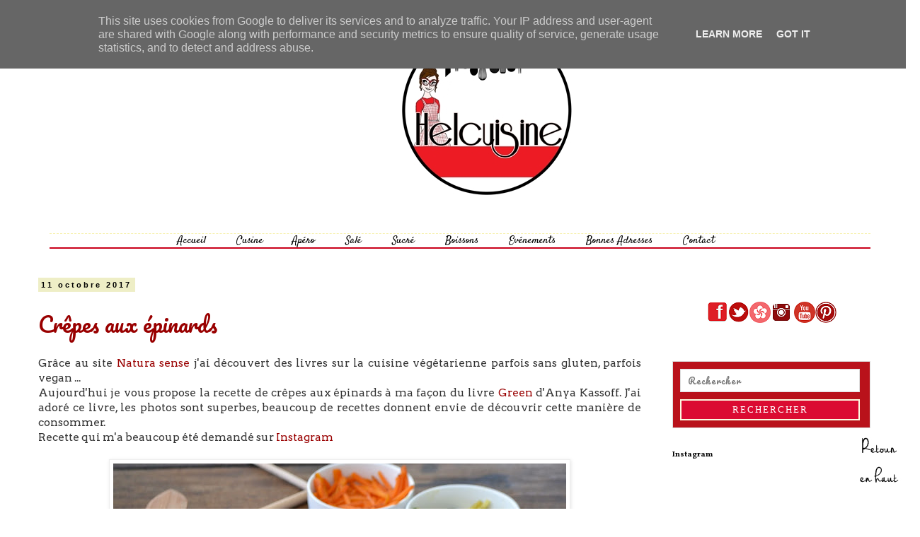

--- FILE ---
content_type: text/html; charset=UTF-8
request_url: http://www.helcuisine.fr/2017/10/?m=0
body_size: 19608
content:
<!DOCTYPE html>
<html class='v2' dir='ltr' xmlns='http://www.w3.org/1999/xhtml' xmlns:b='http://www.google.com/2005/gml/b' xmlns:data='http://www.google.com/2005/gml/data' xmlns:expr='http://www.google.com/2005/gml/expr'>
<head>
<link href='https://www.blogger.com/static/v1/widgets/335934321-css_bundle_v2.css' rel='stylesheet' type='text/css'/>
<meta content='3ee2913318e942b8d2705a92503badfb' name='p:domain_verify'/>
<script type='text/javascript'>
  WebFontConfig = {
    google: { families: [ 'Indie+Flower::latin' ] }
  };
  (function() {
    var wf = document.createElement('script');
    wf.src = ('https:' == document.location.protocol ? 'https' : 'http') +
      '://ajax.googleapis.com/ajax/libs/webfont/1/webfont.js';
    wf.type = 'text/javascript';
    wf.async = 'true';
    var s = document.getElementsByTagName('script')[0];
    s.parentNode.insertBefore(wf, s);
  })(); </script>
<script type='text/javascript'>
  WebFontConfig = {
    google: { families: [ 'Indie+Flower::latin', 'Dosis::latin', 'Lobster::latin', 'Lobster+Two::latin', 'Gloria+Hallelujah::latin', 'Satisfy::latin', 'Handlee::latin', 'Bad+Script::latin', 'Marck+Script::latin', 'Sacramento::latin' ] }
  };
  (function() {
    var wf = document.createElement('script');
    wf.src = ('https:' == document.location.protocol ? 'https' : 'http') +
      '://ajax.googleapis.com/ajax/libs/webfont/1/webfont.js';
    wf.type = 'text/javascript';
    wf.async = 'true';
    var s = document.getElementsByTagName('script')[0];
    s.parentNode.insertBefore(wf, s);
  })(); </script>
<title>Helcuisine</title>
<link href='mailto:popotteln@gmail.com' rev='made'/>
<meta content='cuisine, blog culinaire, recettes, patisseries, plat, amuses bouches, entrées, desserts, gourmandises' name='keywords'/>
<meta content='Blog culinaire avec des recettes plus ou moins simples sucrées et salées' name='description'/>
<meta content='Hélène' name='author'/>
<meta content='index,follow,all' name='ROBOTS'/>
<meta content='width=1100' name='viewport'/>
<meta content='text/html; charset=UTF-8' http-equiv='Content-Type'/>
<meta content='blogger' name='generator'/>
<link href='http://www.helcuisine.fr/favicon.ico' rel='icon' type='image/x-icon'/>
<link href='http://www.helcuisine.fr/2017/10/' rel='canonical'/>
<link rel="alternate" type="application/atom+xml" title="Helcuisine - Atom" href="http://www.helcuisine.fr/feeds/posts/default" />
<link rel="alternate" type="application/rss+xml" title="Helcuisine - RSS" href="http://www.helcuisine.fr/feeds/posts/default?alt=rss" />
<link rel="service.post" type="application/atom+xml" title="Helcuisine - Atom" href="https://www.blogger.com/feeds/3082225190871056056/posts/default" />
<!--Can't find substitution for tag [blog.ieCssRetrofitLinks]-->
<meta content='Blog culinaire avec des recettes de pâtisseries, amuses bouches, apéro, plats sucrés et des plats salés, des desserts, des boissons.' name='description'/>
<meta content='http://www.helcuisine.fr/2017/10/' property='og:url'/>
<meta content='Helcuisine' property='og:title'/>
<meta content='Blog culinaire avec des recettes de pâtisseries, amuses bouches, apéro, plats sucrés et des plats salés, des desserts, des boissons.' property='og:description'/>
<!-- Titre -->
<meta content='octobre 2017 - Helcuisine' property='og:title'/>
<title>octobre 2017  - Helcuisine</title>
<!-- Description -->
<meta content='Blog culinaire avec des recettes de pâtisseries, amuses bouches, apéro, plats sucrés et des plats salés, des desserts, des boissons.' property='og:description'/>
<!-- Image -->
<!-- Type -->
<meta content='website' property='og:type'/>
<!-- URL Canonique -->
<meta content='http://www.helcuisine.fr/2017/10/' property='og:url'/>
<!-- Indexation des pages annexes -->
<!-- Archives -->
<meta content='noindex,nofollow' name='robots'/>
<style type='text/css'>@font-face{font-family:'Arvo';font-style:normal;font-weight:400;font-display:swap;src:url(//fonts.gstatic.com/s/arvo/v23/tDbD2oWUg0MKqScQ7Z7o_vo.woff2)format('woff2');unicode-range:U+0000-00FF,U+0131,U+0152-0153,U+02BB-02BC,U+02C6,U+02DA,U+02DC,U+0304,U+0308,U+0329,U+2000-206F,U+20AC,U+2122,U+2191,U+2193,U+2212,U+2215,U+FEFF,U+FFFD;}@font-face{font-family:'Pacifico';font-style:normal;font-weight:400;font-display:swap;src:url(//fonts.gstatic.com/s/pacifico/v23/FwZY7-Qmy14u9lezJ-6K6MmBp0u-zK4.woff2)format('woff2');unicode-range:U+0460-052F,U+1C80-1C8A,U+20B4,U+2DE0-2DFF,U+A640-A69F,U+FE2E-FE2F;}@font-face{font-family:'Pacifico';font-style:normal;font-weight:400;font-display:swap;src:url(//fonts.gstatic.com/s/pacifico/v23/FwZY7-Qmy14u9lezJ-6D6MmBp0u-zK4.woff2)format('woff2');unicode-range:U+0301,U+0400-045F,U+0490-0491,U+04B0-04B1,U+2116;}@font-face{font-family:'Pacifico';font-style:normal;font-weight:400;font-display:swap;src:url(//fonts.gstatic.com/s/pacifico/v23/FwZY7-Qmy14u9lezJ-6I6MmBp0u-zK4.woff2)format('woff2');unicode-range:U+0102-0103,U+0110-0111,U+0128-0129,U+0168-0169,U+01A0-01A1,U+01AF-01B0,U+0300-0301,U+0303-0304,U+0308-0309,U+0323,U+0329,U+1EA0-1EF9,U+20AB;}@font-face{font-family:'Pacifico';font-style:normal;font-weight:400;font-display:swap;src:url(//fonts.gstatic.com/s/pacifico/v23/FwZY7-Qmy14u9lezJ-6J6MmBp0u-zK4.woff2)format('woff2');unicode-range:U+0100-02BA,U+02BD-02C5,U+02C7-02CC,U+02CE-02D7,U+02DD-02FF,U+0304,U+0308,U+0329,U+1D00-1DBF,U+1E00-1E9F,U+1EF2-1EFF,U+2020,U+20A0-20AB,U+20AD-20C0,U+2113,U+2C60-2C7F,U+A720-A7FF;}@font-face{font-family:'Pacifico';font-style:normal;font-weight:400;font-display:swap;src:url(//fonts.gstatic.com/s/pacifico/v23/FwZY7-Qmy14u9lezJ-6H6MmBp0u-.woff2)format('woff2');unicode-range:U+0000-00FF,U+0131,U+0152-0153,U+02BB-02BC,U+02C6,U+02DA,U+02DC,U+0304,U+0308,U+0329,U+2000-206F,U+20AC,U+2122,U+2191,U+2193,U+2212,U+2215,U+FEFF,U+FFFD;}@font-face{font-family:'Vollkorn';font-style:normal;font-weight:700;font-display:swap;src:url(//fonts.gstatic.com/s/vollkorn/v30/0ybgGDoxxrvAnPhYGzMlQLzuMasz6Df213aeE2mcM7Xq3oA9NjE.woff2)format('woff2');unicode-range:U+0460-052F,U+1C80-1C8A,U+20B4,U+2DE0-2DFF,U+A640-A69F,U+FE2E-FE2F;}@font-face{font-family:'Vollkorn';font-style:normal;font-weight:700;font-display:swap;src:url(//fonts.gstatic.com/s/vollkorn/v30/0ybgGDoxxrvAnPhYGzMlQLzuMasz6Df213aeGmmcM7Xq3oA9NjE.woff2)format('woff2');unicode-range:U+0301,U+0400-045F,U+0490-0491,U+04B0-04B1,U+2116;}@font-face{font-family:'Vollkorn';font-style:normal;font-weight:700;font-display:swap;src:url(//fonts.gstatic.com/s/vollkorn/v30/0ybgGDoxxrvAnPhYGzMlQLzuMasz6Df213aeHWmcM7Xq3oA9NjE.woff2)format('woff2');unicode-range:U+0370-0377,U+037A-037F,U+0384-038A,U+038C,U+038E-03A1,U+03A3-03FF;}@font-face{font-family:'Vollkorn';font-style:normal;font-weight:700;font-display:swap;src:url(//fonts.gstatic.com/s/vollkorn/v30/0ybgGDoxxrvAnPhYGzMlQLzuMasz6Df213aeEWmcM7Xq3oA9NjE.woff2)format('woff2');unicode-range:U+0102-0103,U+0110-0111,U+0128-0129,U+0168-0169,U+01A0-01A1,U+01AF-01B0,U+0300-0301,U+0303-0304,U+0308-0309,U+0323,U+0329,U+1EA0-1EF9,U+20AB;}@font-face{font-family:'Vollkorn';font-style:normal;font-weight:700;font-display:swap;src:url(//fonts.gstatic.com/s/vollkorn/v30/0ybgGDoxxrvAnPhYGzMlQLzuMasz6Df213aeEGmcM7Xq3oA9NjE.woff2)format('woff2');unicode-range:U+0100-02BA,U+02BD-02C5,U+02C7-02CC,U+02CE-02D7,U+02DD-02FF,U+0304,U+0308,U+0329,U+1D00-1DBF,U+1E00-1E9F,U+1EF2-1EFF,U+2020,U+20A0-20AB,U+20AD-20C0,U+2113,U+2C60-2C7F,U+A720-A7FF;}@font-face{font-family:'Vollkorn';font-style:normal;font-weight:700;font-display:swap;src:url(//fonts.gstatic.com/s/vollkorn/v30/0ybgGDoxxrvAnPhYGzMlQLzuMasz6Df213aeHmmcM7Xq3oA9.woff2)format('woff2');unicode-range:U+0000-00FF,U+0131,U+0152-0153,U+02BB-02BC,U+02C6,U+02DA,U+02DC,U+0304,U+0308,U+0329,U+2000-206F,U+20AC,U+2122,U+2191,U+2193,U+2212,U+2215,U+FEFF,U+FFFD;}</style>
<style id='page-skin-1' type='text/css'><!--
/*
-----------------------------------------------
Blogger Template Style
Name:     Simple
Designer: Josh Peterson
URL:      www.noaesthetic.com
----------------------------------------------- */
/* Variable definitions
====================
<Variable name="keycolor" description="Main Color" type="color" default="#66bbdd"/>
<Group description="Page Text" selector="body">
<Variable name="body.font" description="Font" type="font"
default="normal normal 12px Arial, Tahoma, Helvetica, FreeSans, sans-serif"/>
<Variable name="body.text.color" description="Text Color" type="color" default="#222222"/>
</Group>
<Group description="Backgrounds" selector=".body-fauxcolumns-outer">
<Variable name="body.background.color" description="Outer Background" type="color" default="#66bbdd"/>
<Variable name="content.background.color" description="Main Background" type="color" default="#ffffff"/>
<Variable name="header.background.color" description="Header Background" type="color" default="transparent"/>
</Group>
<Group description="Links" selector=".main-outer">
<Variable name="link.color" description="Link Color" type="color" default="#2288bb"/>
<Variable name="link.visited.color" description="Visited Color" type="color" default="#888888"/>
<Variable name="link.hover.color" description="Hover Color" type="color" default="#33aaff"/>
</Group>
<Group description="Blog Title" selector=".header h1">
<Variable name="header.font" description="Font" type="font"
default="normal normal 60px Arial, Tahoma, Helvetica, FreeSans, sans-serif"/>
<Variable name="header.text.color" description="Title Color" type="color" default="#3399bb" />
</Group>
<Group description="Blog Description" selector=".header .description">
<Variable name="description.text.color" description="Description Color" type="color"
default="#777777" />
</Group>
<Group description="Tabs Text" selector=".tabs-inner .widget li a">
<Variable name="tabs.font" description="Font" type="font"
default="normal normal 14px Arial, Tahoma, Helvetica, FreeSans, sans-serif"/>
<Variable name="tabs.text.color" description="Text Color" type="color" default="#999999"/>
<Variable name="tabs.selected.text.color" description="Selected Color" type="color" default="#000000"/>
</Group>
<Group description="Tabs Background" selector=".tabs-outer .PageList">
<Variable name="tabs.background.color" description="Background Color" type="color" default="#f5f5f5"/>
<Variable name="tabs.selected.background.color" description="Selected Color" type="color" default="#eeeeee"/>
</Group>
<Group description="Post Title" selector="h3.post-title, .comments h4">
<Variable name="post.title.font" description="Font" type="font"
default="normal normal 22px Arial, Tahoma, Helvetica, FreeSans, sans-serif"/>
</Group>
<Group description="Date Header" selector=".date-header">
<Variable name="date.header.color" description="Text Color" type="color"
default="#333333"/>
<Variable name="date.header.background.color" description="Background Color" type="color"
default="transparent"/>
<Variable name="date.header.font" description="Text Font" type="font"
default="normal bold 11px Arial, Tahoma, Helvetica, FreeSans, sans-serif"/>
<Variable name="date.header.padding" description="Date Header Padding" type="string" default="inherit"/>
<Variable name="date.header.letterspacing" description="Date Header Letter Spacing" type="string" default="inherit"/>
<Variable name="date.header.margin" description="Date Header Margin" type="string" default="inherit"/>
</Group>
<Group description="Post Footer" selector=".post-footer">
<Variable name="post.footer.text.color" description="Text Color" type="color" default="#666666"/>
<Variable name="post.footer.background.color" description="Background Color" type="color"
default="#f9f9f9"/>
<Variable name="post.footer.border.color" description="Shadow Color" type="color" default="#eeeeee"/>
</Group>
<Group description="Gadgets" selector="h2">
<Variable name="widget.title.font" description="Title Font" type="font"
default="normal bold 11px Arial, Tahoma, Helvetica, FreeSans, sans-serif"/>
<Variable name="widget.title.text.color" description="Title Color" type="color" default="#000000"/>
<Variable name="widget.alternate.text.color" description="Alternate Color" type="color" default="#999999"/>
</Group>
<Group description="Images" selector=".main-inner">
<Variable name="image.background.color" description="Background Color" type="color" default="#ffffff"/>
<Variable name="image.border.color" description="Border Color" type="color" default="#eeeeee"/>
<Variable name="image.text.color" description="Caption Text Color" type="color" default="#333333"/>
</Group>
<Group description="Accents" selector=".content-inner">
<Variable name="body.rule.color" description="Separator Line Color" type="color" default="#eeeeee"/>
<Variable name="tabs.border.color" description="Tabs Border Color" type="color" default="#ffffff"/>
</Group>
<Variable name="body.background" description="Body Background" type="background"
color="#ffffff" default="$(color) none repeat scroll top left"/>
<Variable name="body.background.override" description="Body Background Override" type="string" default=""/>
<Variable name="body.background.gradient.cap" description="Body Gradient Cap" type="url"
default="url(//www.blogblog.com/1kt/simple/gradients_light.png)"/>
<Variable name="body.background.gradient.tile" description="Body Gradient Tile" type="url"
default="url(//www.blogblog.com/1kt/simple/body_gradient_tile_light.png)"/>
<Variable name="content.background.color.selector" description="Content Background Color Selector" type="string" default=".content-inner"/>
<Variable name="content.padding" description="Content Padding" type="length" default="10px"/>
<Variable name="content.padding.horizontal" description="Content Horizontal Padding" type="length" default="10px"/>
<Variable name="content.shadow.spread" description="Content Shadow Spread" type="length" default="40px"/>
<Variable name="content.shadow.spread.webkit" description="Content Shadow Spread (WebKit)" type="length" default="5px"/>
<Variable name="content.shadow.spread.ie" description="Content Shadow Spread (IE)" type="length" default="10px"/>
<Variable name="main.border.width" description="Main Border Width" type="length" default="0"/>
<Variable name="header.background.gradient" description="Header Gradient" type="url" default="none"/>
<Variable name="header.shadow.offset.left" description="Header Shadow Offset Left" type="length" default="-1px"/>
<Variable name="header.shadow.offset.top" description="Header Shadow Offset Top" type="length" default="-1px"/>
<Variable name="header.shadow.spread" description="Header Shadow Spread" type="length" default="1px"/>
<Variable name="header.padding" description="Header Padding" type="length" default="30px"/>
<Variable name="header.border.size" description="Header Border Size" type="length" default="1px"/>
<Variable name="header.bottom.border.size" description="Header Bottom Border Size" type="length" default="1px"/>
<Variable name="header.border.horizontalsize" description="Header Horizontal Border Size" type="length" default="0"/>
<Variable name="description.text.size" description="Description Text Size" type="string" default="140%"/>
<Variable name="tabs.margin.top" description="Tabs Margin Top" type="length" default="0" />
<Variable name="tabs.margin.side" description="Tabs Side Margin" type="length" default="30px" />
<Variable name="tabs.background.gradient" description="Tabs Background Gradient" type="url"
default="url(//www.blogblog.com/1kt/simple/gradients_light.png)"/>
<Variable name="tabs.border.width" description="Tabs Border Width" type="length" default="1px"/>
<Variable name="tabs.bevel.border.width" description="Tabs Bevel Border Width" type="length" default="1px"/>
<Variable name="post.margin.bottom" description="Post Bottom Margin" type="length" default="25px"/>
<Variable name="image.border.small.size" description="Image Border Small Size" type="length" default="2px"/>
<Variable name="image.border.large.size" description="Image Border Large Size" type="length" default="5px"/>
<Variable name="page.width.selector" description="Page Width Selector" type="string" default=".region-inner"/>
<Variable name="page.width" description="Page Width" type="string" default="auto"/>
<Variable name="main.section.margin" description="Main Section Margin" type="length" default="15px"/>
<Variable name="main.padding" description="Main Padding" type="length" default="15px"/>
<Variable name="main.padding.top" description="Main Padding Top" type="length" default="30px"/>
<Variable name="main.padding.bottom" description="Main Padding Bottom" type="length" default="30px"/>
<Variable name="paging.background"
color="#ffffff"
description="Background of blog paging area" type="background"
default="transparent none no-repeat scroll top center"/>
<Variable name="footer.bevel" description="Bevel border length of footer" type="length" default="0"/>
<Variable name="mobile.background.overlay" description="Mobile Background Overlay" type="string"
default="transparent none repeat scroll top left"/>
<Variable name="mobile.background.size" description="Mobile Background Size" type="string" default="auto"/>
<Variable name="mobile.button.color" description="Mobile Button Color" type="color" default="#ffffff" />
<Variable name="startSide" description="Side where text starts in blog language" type="automatic" default="left"/>
<Variable name="endSide" description="Side where text ends in blog language" type="automatic" default="right"/>
*/
#galerie_photo {
max-width: 100%;
text-align: center;
border-style: solid;
border-size: 1px;
border-color: white;
background-color: white;
}
#galerie_photo .GPimg:hover {
opacity: 1;
transition-duration: 0.4s;
}
#galerie_photo .GPimg {
max-width: 32%;
width: 32%;
height: 87px;       /* Hauteur des images */
display: inline-block;
background-position: 50% 50%;
background-size: cover;
padding: 0;
margin: 0;
border-style: solid;
border-size: 1px;
border-color: #F5D5A7;
opacity: 0.6;
transition-duration: 0.4s;
}
/* Apparence du menu déroulant */
.tabs .widget li ul {
display: none;
height: auto;
padding: 0px;
margin: 0px;
border: 0px;
position: absolute;
width: 150px;               /* Largeur de la barre des sous-catégories */
padding-top: 10px;    /* Distance entre barre des sous-catégories et barre de navigation */
z-index:9999;
}
.tabs .widget li:hover ul {
display: block;
margin-top: 0px;
margin-left:  -15px;        /* Alignement avec le lien de la barre de navigation */
}
.tabs .widget li li {
display: block;
float: none;
margin: 0px;
padding: 0px;
width: 150px;                  /* Largeur de la barre des sous-catégories */
}
.tabs .widget li:hover li a {
background-color: #C9001A;    /* Couleur du fond du lien */
}
.tabs .widget li ul a {
display: block;
height: auto;
margin: 0px;
padding-top: 5px;              /* Distance au dessus des liens */
padding-bottom: 5px;       /* Distance en dessous des liens */
padding-left: 10px;             /* Distance à gauche des liens */
text-align: left;
}
.tabs .widget ul ul a {
color: #FFF7EE;             /* Couleur des liens */
}
.tabs .widget li ul a:hover, .tabs .widget li ul li:hover > a {
color: #C9001A;               /* Couleur des liens quand survolés par la souris */
background-color: #FFF7EE;    /* Couleur du fond du lien quand survolés par la souris */
text-decoration: none;
}
/* Content
----------------------------------------------- */
body {
font: normal normal 14px Arvo;
color: #333333;
background: #ffffff none repeat scroll top left;
padding: 0 0 0 0;
}
html body .region-inner {
min-width: 0;
max-width: 100%;
width: auto;
}
h2 {
font-size: 22px;
}
a:link {
text-decoration:none;
color: #990000;
}
a:visited {
text-decoration:none;
color: #cc0000;
}
a:hover {
text-decoration:underline;
color: #990000;
}
.body-fauxcolumn-outer .fauxcolumn-inner {
background: transparent none repeat scroll top left;
_background-image: none;
}
.body-fauxcolumn-outer .cap-top {
position: absolute;
z-index: 1;
height: 400px;
width: 100%;
background: #ffffff none repeat scroll top left;
}
.body-fauxcolumn-outer .cap-top .cap-left {
width: 100%;
background: transparent none repeat-x scroll top left;
_background-image: none;
}
.content-outer {
-moz-box-shadow: 0 0 0 rgba(0, 0, 0, .15);
-webkit-box-shadow: 0 0 0 rgba(0, 0, 0, .15);
-goog-ms-box-shadow: 0 0 0 #333333;
box-shadow: 0 0 0 rgba(0, 0, 0, .15);
margin-bottom: 1px;
margin-top: -30px;
}
.content-inner {
padding: 10px 40px;
}
.content-inner {
background-color: #ffffff;
}
/* Header
----------------------------------------------- */
.header-outer {
background: transparent none repeat-x scroll 0 -400px;
_background-image: none;
}
.Header h1 {
font: normal normal 70px Pacifico;
color: #000000;
text-shadow: 0 0 0 rgba(0, 0, 0, .2);
}
.Header h1 a {
color: #000000;
}
.Header .description {
font-size: 18px;
color: #000000;
}
.header-inner .Header .titlewrapper {
padding: 22px 0;
}
.header-inner .Header .descriptionwrapper {
padding: 0 0;
}
/* Tabs
----------------------------------------------- */
/* Espacement et Bordure du Premier Lien de la Barre de Navigation */
.tabs-inner .section:first-child ul {
}
/* Fond et Bordure de la Barre de Navigation */
.tabs-inner .widget ul {
text-align: center;
margin-top: 20px;
margin-bottom: 10px;
border-bottom: solid;
border-bottom-color: #C9001A;
border-bottom-width: 2px;
border-top: dashed;
border-top-color: #F7F2B2;
border-top-width: 1px;
}
/* Police et Couleur des Liens */
.tabs-inner .widget li a {
font-family: 'Satisfy', cursive;
font-size: 15px;
font-style: normal;
text-decoration: none;
color: #000000;
margin-right: 40px;
}
/* Police et Couleur des Liens quand Survolés par la Souris */
.tabs-inner .widget li.selected a, .tabs-inner .widget li a:hover {
font-style: italic;
text-decoration: none;
color: #DB2218;
}
/* Centrer la Barre de Navigation */
.tabs .widget li, .tabs .widget li {
display: inline-block;
float: none;
}
.tabs-outer {
overflow: visible;
}
/* Columns
----------------------------------------------- */
.main-outer {
border-top: 0 solid #ffffff;
}
.fauxcolumn-left-outer .fauxcolumn-inner {
border-right: 1px solid #ffffff;
}
.fauxcolumn-right-outer .fauxcolumn-inner {
border-left: 1px solid #ffffff;
}
/* Headings
----------------------------------------------- */
div.widget > h2,
div.widget h2.title {
margin: 0 0 1em 0;
font: normal bold 11px Vollkorn;
color: #000000;
}
/* Widgets
----------------------------------------------- */
.widget .zippy {
color: #999999;
text-shadow: 2px 2px 1px rgba(0, 0, 0, .1);
}
.widget .popular-posts ul {
list-style: none;
}
/* Posts
----------------------------------------------- */
h2.date-header {
font: normal bold 11px Arial, Tahoma, Helvetica, FreeSans, sans-serif;
}
.date-header span {
background-color: #EEEEC6 ;
color: #000000;
padding: 0.4em;
letter-spacing: 3px;
margin: inherit;
}
.main-inner {
padding-top: 35px;
padding-bottom: 65px;
}
.main-inner .column-center-inner {
padding: 0 0;
}
.main-inner .column-center-inner .section {
margin: 0 1em;
}
.post {
margin: 0 0 45px 0;
}
h3.post-title, .comments h4 {
font: normal normal 30px Pacifico;
margin: .75em 0 0;
}
.post-body {
font-size: 110%;
line-height: 1.4;
position: relative;
}
.post-body img, .post-body .tr-caption-container, .Profile img, .Image img,
.BlogList .item-thumbnail img {
padding: 2px;
background: #ffffff;
border: 1px solid #eeeeee;
-moz-box-shadow: 1px 1px 5px rgba(0, 0, 0, .1);
-webkit-box-shadow: 1px 1px 5px rgba(0, 0, 0, .1);
box-shadow: 1px 1px 5px rgba(0, 0, 0, .1);
}
.post-body img, .post-body .tr-caption-container {
padding: 5px;
}
.post-body .tr-caption-container {
color: #333333;
}
.post-body .tr-caption-container img {
padding: 0;
background: transparent;
border: none;
-moz-box-shadow: 0 0 0 rgba(0, 0, 0, .1);
-webkit-box-shadow: 0 0 0 rgba(0, 0, 0, .1);
box-shadow: 0 0 0 rgba(0, 0, 0, .1);
}
.post-header {
margin: 0 0 1.5em;
line-height: 1.6;
font-size: 90%;
}
.post-footer {
margin: 20px -2px 0;
padding: 5px 10px;
color: #4c4c4c;
background-color: #ffffff;
border-bottom: 1px solid #000000;
line-height: 1.6;
font-size: 90%;
}
#comments .comment-author {
padding-top: 1.5em;
border-top: 1px solid #ffffff;
background-position: 0 1.5em;
}
#comments .comment-author:first-child {
padding-top: 0;
border-top: none;
}
.avatar-image-container {
margin: .2em 0 0;
}
#comments .avatar-image-container img {
border: 1px solid #eeeeee;
}
/* Comments
----------------------------------------------- */
.comments .comments-content .icon.blog-author {
background-repeat: no-repeat;
background-image: url([data-uri]);
}
.comments .comments-content .loadmore a {
border-top: 1px solid #999999;
border-bottom: 1px solid #999999;
}
.comments .comment-thread.inline-thread {
background-color: #ffffff;
}
.comments .continue {
border-top: 2px solid #999999;
}
/* Accents
---------------------------------------------- */
.section-columns td.columns-cell {
border-left: 1px solid #ffffff;
}
.blog-pager {
background: transparent url(//www.blogblog.com/1kt/simple/paging_dot.png) repeat-x scroll top center;
}
.blog-pager-older-link, .home-link,
.blog-pager-newer-link {
background-color: #ffffff;
padding: 5px;
}
.footer-outer {
max-width: 1060px;  /* Largeur maximale du contenant à l'intérieur du pied de page */
margin: 0 auto;
border-top: 1px dashed #bbbbbb;
}
footer {
width: 100%;
}
/* Mobile
----------------------------------------------- */
body.mobile  {
background-size: auto;
}
.mobile .body-fauxcolumn-outer {
background: transparent none repeat scroll top left;
}
.mobile .body-fauxcolumn-outer .cap-top {
background-size: 100% auto;
}
.mobile .content-outer {
-webkit-box-shadow: 0 0 3px rgba(0, 0, 0, .15);
box-shadow: 0 0 3px rgba(0, 0, 0, .15);
}
body.mobile .AdSense {
margin: 0 -0;
}
.mobile .tabs-inner .widget ul {
margin-left: 0;
margin-right: 0;
}
.mobile .post {
margin: 0;
}
.mobile .main-inner .column-center-inner .section {
margin: 0;
}
.mobile .date-header span {
padding: 0.1em 10px;
margin: 0 -10px;
}
.mobile h3.post-title {
margin: 0;
}
.mobile .blog-pager {
background: transparent none no-repeat scroll top center;
}
.mobile .footer-outer {
border-top: none;
}
.mobile .main-inner, .mobile .footer-inner {
background-color: #ffffff;
}
.mobile-index-contents {
color: #333333;
}
.mobile-link-button {
background-color: #990000;
}
.mobile-link-button a:link, .mobile-link-button a:visited {
color: #ffffff;
}
.mobile .tabs-inner .section:first-child {
border-top: none;
}
.mobile .tabs-inner .PageList .widget-content {
background-color: #eeeeee;
color: #444444;
border-top: 1px solid #ffffff;
border-bottom: 1px solid #ffffff;
}
.mobile .tabs-inner .PageList .widget-content .pagelist-arrow {
border-left: 1px solid #ffffff;
}
.jump-link {
text-align: right;   /* Alignement de l'image : center = centré ; left = gauche ; right = droite */
margin-top: 20px;   /* Espace au-dessus de l'image */
margin-bottom: 0;   /* Espace en-dessous de l'image */
}
.post-labels a {
font-family: 'Satisfy', cursive;;   /* Police */
font-size: 12px;   /* Taille de la police */
text-transform: uppercase;   /* Texte en majuscules */
letter-spacing: 1px;   /* Espacement des caractères */
background-color: #CDDBC2;   /* Couleur du fond */
color: white;   /* Couleur du texte */
padding: 3px 5px 3px 5px;   /* Espace autour du texte */
margin: 0 3px 0 3px;   /* Espace autour du libellé */
text-align: center;
}
.post-labels a:hover {
background-color: #7CCCAE;   /* Couleur du fond */
}
}
--></style>
<style id='template-skin-1' type='text/css'><!--
body {
min-width: 1300px;
}
.content-outer, .content-fauxcolumn-outer, .region-inner {
min-width: 1300px;
max-width: 1300px;
_width: 1300px;
}
.main-inner .columns {
padding-left: 0px;
padding-right: 340px;
}
.main-inner .fauxcolumn-center-outer {
left: 0px;
right: 340px;
/* IE6 does not respect left and right together */
_width: expression(this.parentNode.offsetWidth -
parseInt("0px") -
parseInt("340px") + 'px');
}
.main-inner .fauxcolumn-left-outer {
width: 0px;
}
.main-inner .fauxcolumn-right-outer {
width: 340px;
}
.main-inner .column-left-outer {
width: 0px;
right: 100%;
margin-left: -0px;
}
.main-inner .column-right-outer {
width: 340px;
margin-right: -340px;
}
#layout {
min-width: 0;
}
#layout .content-outer {
min-width: 0;
width: 800px;
}
#layout .region-inner {
min-width: 0;
width: auto;
}
--></style>
<script type='text/javascript'>
        (function(i,s,o,g,r,a,m){i['GoogleAnalyticsObject']=r;i[r]=i[r]||function(){
        (i[r].q=i[r].q||[]).push(arguments)},i[r].l=1*new Date();a=s.createElement(o),
        m=s.getElementsByTagName(o)[0];a.async=1;a.src=g;m.parentNode.insertBefore(a,m)
        })(window,document,'script','https://www.google-analytics.com/analytics.js','ga');
        ga('create', 'UA-65258556-1', 'auto', 'blogger');
        ga('blogger.send', 'pageview');
      </script>
<script type='text/javascript'>
// <![CDATA[
function nodroit()
{
alert('Clic droit interdit');
return(false);
}
document.oncontextmenu = nodroit;
// ]]>
</script>
<script type='text/javascript'>

//<![CDATA[

function showLucky(root){

var feed = root.feed;

var entries = feed.entry || [];

var entry = feed.entry[0];

for (var j = 0; j < entry.link.length; ++j) {

if (entry.link[j].rel == "alternate") {

window.location = entry.link[j].href;

}

}

}



function fetchLuck(luck){

script = document.createElement('script');

script.src = '/feeds/posts/summary?start-index='+luck+'&max-results=1&alt=json-in-script&callback=showLucky';

script.type = 'text/javascript';

document.getElementsByTagName('head')[0].appendChild(script);

}

function readLucky(root){

var feed = root.feed;

var total = parseInt(feed.openSearch$totalResults.$t,10);

var luckyNumber = Math.floor(Math.random()*total);

luckyNumber++;

fetchLuck(luckyNumber);

}

function feelingLucky(){

var script = document.createElement('script');

script.type = 'text/javascript';

script.src = '/feeds/posts/summary?max-results=0&alt=json-in-script&callback=readLucky';

document.getElementsByTagName('head')[0].appendChild(script);

}

//]]>

</script>
<link href='https://www.blogger.com/dyn-css/authorization.css?targetBlogID=3082225190871056056&amp;zx=25a25d6e-e6e5-46bd-ae19-b69bc7f3d066' media='none' onload='if(media!=&#39;all&#39;)media=&#39;all&#39;' rel='stylesheet'/><noscript><link href='https://www.blogger.com/dyn-css/authorization.css?targetBlogID=3082225190871056056&amp;zx=25a25d6e-e6e5-46bd-ae19-b69bc7f3d066' rel='stylesheet'/></noscript>
<meta name='google-adsense-platform-account' content='ca-host-pub-1556223355139109'/>
<meta name='google-adsense-platform-domain' content='blogspot.com'/>

<script type="text/javascript" language="javascript">
  // Supply ads personalization default for EEA readers
  // See https://www.blogger.com/go/adspersonalization
  adsbygoogle = window.adsbygoogle || [];
  if (typeof adsbygoogle.requestNonPersonalizedAds === 'undefined') {
    adsbygoogle.requestNonPersonalizedAds = 1;
  }
</script>


</head>
<body class='loading'>
<div class='navbar no-items section' id='navbar' name='Navbar'>
</div>
<div class='body-fauxcolumns'>
<div class='fauxcolumn-outer body-fauxcolumn-outer'>
<div class='cap-top'>
<div class='cap-left'></div>
<div class='cap-right'></div>
</div>
<div class='fauxborder-left'>
<div class='fauxborder-right'></div>
<div class='fauxcolumn-inner'>
</div>
</div>
<div class='cap-bottom'>
<div class='cap-left'></div>
<div class='cap-right'></div>
</div>
</div>
</div>
<div class='content'>
<div class='content-fauxcolumns'>
<div class='fauxcolumn-outer content-fauxcolumn-outer'>
<div class='cap-top'>
<div class='cap-left'></div>
<div class='cap-right'></div>
</div>
<div class='fauxborder-left'>
<div class='fauxborder-right'></div>
<div class='fauxcolumn-inner'>
</div>
</div>
<div class='cap-bottom'>
<div class='cap-left'></div>
<div class='cap-right'></div>
</div>
</div>
</div>
<div class='content-outer'>
<div class='content-cap-top cap-top'>
<div class='cap-left'></div>
<div class='cap-right'></div>
</div>
<div class='fauxborder-left content-fauxborder-left'>
<div class='fauxborder-right content-fauxborder-right'></div>
<div class='content-inner'>
<header>
<div class='header-outer'>
<div class='header-cap-top cap-top'>
<div class='cap-left'></div>
<div class='cap-right'></div>
</div>
<div class='fauxborder-left header-fauxborder-left'>
<div class='fauxborder-right header-fauxborder-right'></div>
<div class='region-inner header-inner'>
<div class='header section' id='header' name='En-tête'><div class='widget Header' data-version='1' id='Header1'>
<div id='header-inner'>
<a href='http://www.helcuisine.fr/?m=0' style='display: block'>
<img alt='Helcuisine' height='300px; ' id='Header1_headerimg' src='https://blogger.googleusercontent.com/img/b/R29vZ2xl/AVvXsEhyoC210nTQwWUCj7GJd8XQDfu1TvuFl4HAwN3l1f9gIlMxBsbaicFXW-M_jXWoPmpz_7jHcig2xqUx1y_kftooM507-mQsre_HLlQuqSU97C1xISawBfkD5tnU0-qzeLL4pt6yeVQyZVM/s1600-r/cats.jpg' style='display: block' width='1300px; '/>
</a>
</div>
</div></div>
</div>
</div>
<div class='header-cap-bottom cap-bottom'>
<div class='cap-left'></div>
<div class='cap-right'></div>
</div>
</div>
</header>
<div class='tabs-outer'>
<div class='tabs-cap-top cap-top'>
<div class='cap-left'></div>
<div class='cap-right'></div>
</div>
<div class='fauxborder-left tabs-fauxborder-left'>
<div class='fauxborder-right tabs-fauxborder-right'></div>
<div class='region-inner tabs-inner'>
<div class='tabs section' id='crosscol' name='Toutes les colonnes'><div class='widget HTML' data-version='1' id='HTML8'>
<div class='widget-content'>
<!-- début du menu -->

<div id="barre_nav">
<ul>

<li><a title="Accueil" href="http://www.helcuisine.fr/">Accueil</a></li>

<li><a title="Cuisine" href="http://www.helcuisine.fr/search/label/Cuisine?m=0">Cusine</a>


<li><a title="Apéro" href="http://www.helcuisine.fr/search/label/Ap%C3%A9ro?m=0">Apéro</a>
<ul>
<li><a href="http://www.helcuisine.fr/search/label/Amuses%20bouches?m=0">Amuses Bouches</a></li>
</ul>
</li>

<li><a title="Salé" href="http://www.helcuisine.fr/search/label/Sal%C3%A9?m=0">Salé</a>
<ul>
<li><a href="http://www.helcuisine.fr/search/label/Hamburger?m=0">Hamburger</a></li>
<li><a href="http://www.helcuisine.fr/search/label/P%C3%A2tes?m=0">Pâtes</a></li>
<li><a href="http://www.helcuisine.fr/search/label/Poissons%20et%20crustac%C3%A9s?m=0">Poissons & Crustacés</a></li>
<li><a href="http://www.helcuisine.fr/search/label/Volaille?m=0">Volailles</a></li>
<li><a href="http://www.helcuisine.fr/search/label/Risotto?m=0">Risotto</a></li>
<li><a href="http://www.helcuisine.fr/search/label/Feuillet%C3%A9s?m=0">Feuilletés</a></li>
<li><a href="http://www.helcuisine.fr/search/label/Pizza%20%26%20Tartes">Pizza & Tartes</a></li>
<li><a href="http://www.helcuisine.fr/search/label/Boeuf?m=0">Boeuf</a></li>
<li><a href="http://www.helcuisine.fr/search/label/Soupe%20%26%20Velout%C3%A9?m=0">Soupes & Veloutés</a></li>
<li><a href="http://www.helcuisine.fr/search/label/Salades">Salades</a></li>
<li><a href=http://www.helcuisine.fr/search/label/tartines">Tartines</a></li>
<li><a href="http://www.helcuisine.fr/search/label/Autres?m=0">Autres</a></li>
</ul>
</li>

<li><a title="Sucré" href="http://www.helcuisine.fr/search/label/Sucr%C3%A9?m=0">Sucré</a>
<ul>
<li><a href="http://www.helcuisine.fr/search/label/P%C3%A2tes%20%26%20Tartes?m=0">Pâtes & Tartes</a></li>
<li><a href="http://www.helcuisine.fr/search/label/Cr%C3%A8mes?m=0">Crèmes</a></li>
<li><a href="http://www.helcuisine.fr/search/label/Gateaux?m=0">Gateaux</a></li>
<li><a href="http://www.helcuisine.fr/search/label/Muesli%20%26%20Granola">Muesli & Granola</a></li>
<li><a href="http://www.helcuisine.fr/search/label/Macarons?m=0">Macarons</a></li>
<li><a href="http://www.helcuisine.fr/search/label/Brioches%20%26%20Viennoiseries?m=0">Brioches & Viennoiseries</a></li>
<li><a href="http://www.helcuisine.fr/search/label/Biscuits?m=0">Biscuits</a></li>
<li><a href="http://www.helcuisine.fr/search/label/Sauces?m=0">Sauces</a></li>
<li><a href="http://www.helcuisine.fr/search/label/Muffins?m=0">Muffins</a></li>
<li><a href="http://www.helcuisine.fr/search/label/Tiramisu?m=0">Tiramisu</a></li>
<li><a href="http://www.helcuisine.fr/search/label/Mousse?m=0">Mousse</a></li>
<li><a href="http://www.helcuisine.fr/search/label/P%27tit%20creux?m=0">P'tit creux</a></li>
<li><a href="http://www.helcuisine.fr/search/label/Autres*?m=0">Autres</a></li>
</ul></li>

<li><a title="Boissons" href="http://www.helcuisine.fr/search/label/Boissons?m=0">Boissons</a>
<ul>
<li><a href="http://www.helcuisine.fr/search/label/boissons%20chaudes?m=0">Boissons chaudes</a></li>
<li><a href="http://www.helcuisine.fr/search/label/Boissons%20fraiches">Boissons fraiches</a></li>
</ul></li>


<li><a title="Evénements" href="http://www.helcuisine.fr/search/label/Evenements">Evénements</a></li>

<li><a title="Bonnes Adresses" href="http://www.helcuisine.fr/search/label/Bonnes%20Adresses">Bonnes Adresses</a>
<ul>
<li><a href="http://www.helcuisine.fr/search/label/Reims">Reims</a></li>
<li><a href="http://www.helcuisine.fr/search/label/Charleville">Charleville Mézières</a></li>
<li><a href="http://www.helcuisine.fr/search/label/Paris">Paris</a></li>
</ul></li>

<li><a title="Contact" href="http://www.helcuisine.fr/p/pour-me-contacter-cest-simple.html">Contact</a></li>

</li></ul>

<!-- fin du menu --></div>
</div>
<div class='clear'></div>
</div></div>
<div class='tabs no-items section' id='crosscol-overflow' name='Cross-Column 2'></div>
</div>
</div>
<div class='tabs-cap-bottom cap-bottom'>
<div class='cap-left'></div>
<div class='cap-right'></div>
</div>
</div>
<div class='main-outer'>
<div class='main-cap-top cap-top'>
<div class='cap-left'></div>
<div class='cap-right'></div>
</div>
<div class='fauxborder-left main-fauxborder-left'>
<div class='fauxborder-right main-fauxborder-right'></div>
<div class='region-inner main-inner'>
<div class='columns fauxcolumns'>
<div class='fauxcolumn-outer fauxcolumn-center-outer'>
<div class='cap-top'>
<div class='cap-left'></div>
<div class='cap-right'></div>
</div>
<div class='fauxborder-left'>
<div class='fauxborder-right'></div>
<div class='fauxcolumn-inner'>
</div>
</div>
<div class='cap-bottom'>
<div class='cap-left'></div>
<div class='cap-right'></div>
</div>
</div>
<div class='fauxcolumn-outer fauxcolumn-left-outer'>
<div class='cap-top'>
<div class='cap-left'></div>
<div class='cap-right'></div>
</div>
<div class='fauxborder-left'>
<div class='fauxborder-right'></div>
<div class='fauxcolumn-inner'>
</div>
</div>
<div class='cap-bottom'>
<div class='cap-left'></div>
<div class='cap-right'></div>
</div>
</div>
<div class='fauxcolumn-outer fauxcolumn-right-outer'>
<div class='cap-top'>
<div class='cap-left'></div>
<div class='cap-right'></div>
</div>
<div class='fauxborder-left'>
<div class='fauxborder-right'></div>
<div class='fauxcolumn-inner'>
</div>
</div>
<div class='cap-bottom'>
<div class='cap-left'></div>
<div class='cap-right'></div>
</div>
</div>
<!-- corrects IE6 width calculation -->
<div class='columns-inner'>
<div class='column-center-outer'>
<div class='column-center-inner'>
<div class='main section' id='main' name='Principal'><div class='widget Blog' data-version='1' id='Blog1'>
<div class='blog-posts hfeed'>

          <div class="date-outer">
        
<h2 class='date-header'><span>11 octobre 2017</span></h2>

          <div class="date-posts">
        
<div class='post-outer'>
<div class='post hentry' itemprop='blogPost' itemscope='itemscope' itemtype='http://schema.org/BlogPosting'>
<meta content='https://blogger.googleusercontent.com/img/b/R29vZ2xl/AVvXsEhisBGYcdRlBe0IlJOKuzC5bHVUolHESlv0NgID_Vlyoy0xhrG-LbKa1hyu-sgnfx5PudB2tKzAoCVDp01rdDxyFp3H6etARyKx1dmVnBxUEXMSOHDwNRkz24_l-4i3xM21bTW2bWItSck/s640/DSC_9367.JPG' itemprop='image_url'/>
<meta content='3082225190871056056' itemprop='blogId'/>
<meta content='2351923968039808487' itemprop='postId'/>
<a name='2351923968039808487'></a>
<h3 class='post-title entry-title' itemprop='name'>
<a href='http://www.helcuisine.fr/2017/10/crepes-aux-epinards.html?m=0'>Crêpes aux épinards</a>
</h3>
<div class='post-header'>
<div class='post-header-line-1'></div>
</div>
<div class='post-body entry-content' id='post-body-2351923968039808487' itemprop='articleBody'>
<div dir="ltr" style="text-align: left;" trbidi="on">
<div style="text-align: justify;">
Grâce au site&#160;<a href="https://www.natura-sense.com/" target="_blank">Natura sense</a>&#160;j&#39;ai découvert des livres sur la cuisine végétarienne parfois sans gluten, parfois vegan ...&#160;</div>
<div style="text-align: justify;">
Aujourd&#39;hui je vous propose la recette de crêpes aux épinards à ma façon du livre <a href="https://www.natura-sense.com/livre-green-cuisine-vegetarienne-vegan-sans-gluten-ou-crue.html" target="_blank">Green</a> d&#39;Anya Kassoff. J&#39;ai adoré ce livre, les photos sont superbes, beaucoup de recettes donnent envie de découvrir cette manière de consommer.&#160;</div>
<div style="text-align: justify;">
Recette qui m&#39;a beaucoup été demandé sur <a href="https://www.instagram.com/helcuisine/" target="_blank">Instagram</a></div>
<div style="text-align: justify;">
<br></div>
<div class="separator" style="clear: both; text-align: center;">
<a href="https://blogger.googleusercontent.com/img/b/R29vZ2xl/AVvXsEhisBGYcdRlBe0IlJOKuzC5bHVUolHESlv0NgID_Vlyoy0xhrG-LbKa1hyu-sgnfx5PudB2tKzAoCVDp01rdDxyFp3H6etARyKx1dmVnBxUEXMSOHDwNRkz24_l-4i3xM21bTW2bWItSck/s1600/DSC_9367.JPG" imageanchor="1" style="margin-left: 1em; margin-right: 1em;"><img border="0" data-original-height="1067" data-original-width="1600" height="426" src="https://blogger.googleusercontent.com/img/b/R29vZ2xl/AVvXsEhisBGYcdRlBe0IlJOKuzC5bHVUolHESlv0NgID_Vlyoy0xhrG-LbKa1hyu-sgnfx5PudB2tKzAoCVDp01rdDxyFp3H6etARyKx1dmVnBxUEXMSOHDwNRkz24_l-4i3xM21bTW2bWItSck/s640/DSC_9367.JPG" width="640"></a></div>
<br>
<br>
</div>
<div style='clear: both;'></div>
</div>
<div class='jump-link'>
<a href='http://www.helcuisine.fr/2017/10/crepes-aux-epinards.html?m=0#more' title='Crêpes aux épinards'><img alt='Lire la suite' src='https://4.bp.blogspot.com/-SRWUNcmJkyI/VsHRTKA2S9I/AAAAAAAACds/ZXe7Er0y5gk/s1600/cats12.jpg'/></a>
</div>
<div class='post-footer'>
<div class='post-footer-line post-footer-line-1'><span class='post-author vcard'>
Publié par
<span class='fn' itemprop='author' itemscope='itemscope' itemtype='http://schema.org/Person'>
<meta content='https://www.blogger.com/profile/03802346832022076468' itemprop='url'/>
<a class='g-profile' href='https://www.blogger.com/profile/03802346832022076468' rel='author' title='author profile'>
<span itemprop='name'>Helcuisine</span>
</a>
</span>
</span>
<span class='post-timestamp'>
</span>
<span class='post-comment-link'>
<a class='comment-link' href='http://www.helcuisine.fr/2017/10/crepes-aux-epinards.html?m=0#comment-form' onclick=''>
2&#160;commentaires:
  </a>
</span>
<span class='post-icons'>
<span class='item-action'>
<a href='https://www.blogger.com/email-post/3082225190871056056/2351923968039808487' title='Envoyer l&#39;article par e-mail'>
<img alt='' class='icon-action' height='13' src='//img1.blogblog.com/img/icon18_email.gif' width='18'/>
</a>
</span>
<span class='item-control blog-admin pid-1347262417'>
<a href='https://www.blogger.com/post-edit.g?blogID=3082225190871056056&postID=2351923968039808487&from=pencil' title='Modifier l&#39;article'>
<img alt='' class='icon-action' height='18' src='https://resources.blogblog.com/img/icon18_edit_allbkg.gif' width='18'/>
</a>
</span>
</span>
<div class='post-share-buttons goog-inline-block'>
<div class='share-bar archive-bar'>
<span class='share-button-link-text'><a href='http://bloggercode-blogconnexion.blogspot.com/2012/03/ajouter-des-boutons-la-barre-de-partage.html' target='_blank'>Fourni par Blogger Code</a></span><a class='goog-inline-block share-button sb-email' href='https://www.blogger.com/share-post.g?blogID=3082225190871056056&postID=2351923968039808487&target=email' target='_blank' title='Envoyer par email'><span class='share-button-link-text'>Envoyer par email</span></a><a class='goog-inline-block share-button sb-twitter' href='https://www.blogger.com/share-post.g?blogID=3082225190871056056&postID=2351923968039808487&target=twitter' onclick='window.open(this.href, "_blank", "height=430,width=640"); return false;' target='_blank' title='Partager sur Twitter'><span class='share-button-link-text'>Partager sur Twitter</span></a><a class='goog-inline-block share-button sb-facebook' href='https://www.blogger.com/share-post.g?blogID=3082225190871056056&postID=2351923968039808487&target=facebook' onclick='window.open(this.href, "_blank", "height=430,width=640"); return false;' target='_blank' title='Partager sur Facebook'><span class='share-button-link-text'>Partager sur Facebook</span></a><a class='goog-inline-block share-button sb-pinterest' href='https://www.blogger.com/share-post.g?blogID=3082225190871056056&postID=2351923968039808487&target=pinterest' onclick='window.open(this.href, "_blank", "height=430,width=640"); return false;' target='_blank' title='Épingler sur Pinterest'><span class='share-button-link-text'>Épingler sur Pinterest</span></a><a class='goog-inline-block share-button sb-hc' href='http://www.hellocoton.fr/vote?url=http://www.helcuisine.fr/2017/10/crepes-aux-epinards.html' target='_blank' title='Voter pour cet article sur HelloCoton'><span class='share-button-link-text'>Voter pour cet article sur HelloCoton</span></a>
</div>
</div>
</div>
<div class='post-footer-line post-footer-line-2'><span class='post-labels'>
<a href='http://www.helcuisine.fr/search/label/Sal%C3%A9?m=0' rel='tag'>Salé</a>
</span>
</div>
<div class='post-footer-line post-footer-line-3'><span class='post-location'>
</span>
</div>
</div>
</div>
</div>

          </div></div>
        

          <div class="date-outer">
        
<h2 class='date-header'><span>8 octobre 2017</span></h2>

          <div class="date-posts">
        
<div class='post-outer'>
<div class='post hentry' itemprop='blogPost' itemscope='itemscope' itemtype='http://schema.org/BlogPosting'>
<meta content='http://ekladata.com/k2Uwcwa4YkljpOiI3kjLinS6Eyc@598x398.jpg' itemprop='image_url'/>
<meta content='3082225190871056056' itemprop='blogId'/>
<meta content='3258956548295503471' itemprop='postId'/>
<a name='3258956548295503471'></a>
<h3 class='post-title entry-title' itemprop='name'>
<a href='http://www.helcuisine.fr/2015/07/granola-amandes-noisettes-et-pepites-de.html?m=0'>Granola amandes, noisettes et pépites de chocolat</a>
</h3>
<div class='post-header'>
<div class='post-header-line-1'></div>
</div>
<div class='post-body entry-content' id='post-body-3258956548295503471' itemprop='articleBody'>
<div dir="ltr" style="text-align: left;" trbidi="on">
<div style="color: #666666; font-family: Georgia, serif; font-size: 15px;">
<br></div>
<div style="color: #666666; font-family: Georgia, serif; font-size: 15px;">
<br></div>
<div style="color: #666666; font-family: Georgia, serif; font-size: 15px;">
<br></div>
<div style="color: #666666; font-family: Georgia, serif; font-size: 15px;">
Voici une excellente recette de granola, que vous pouvez modifier selon vos envies.<br>
(recette réalisée lors d&#39;un atelier à zodio Reims le 7 octobre 2017)</div>
<br>
<div data-mce-style="text-align: center;" style="text-align: center;">
<div style="color: #666666; font-family: georgia, serif; font-size: 15px;">
<a href="https://www.blogger.com/blogger.g?blogID=3082225190871056056" style="clear: right; float: right; margin-bottom: 1em; margin-left: 1em;"></a><a data-mce-href="http://ekladata.com/k2Uwcwa4YkljpOiI3kjLinS6Eyc.jpg" href="http://ekladata.com/k2Uwcwa4YkljpOiI3kjLinS6Eyc.jpg"><img alt="Granola Amandes Noisettes et pépites de chocolat" data-mce-src="http://ekladata.com/k2Uwcwa4YkljpOiI3kjLinS6Eyc@598x398.jpg" height="398" src="http://ekladata.com/k2Uwcwa4YkljpOiI3kjLinS6Eyc@598x398.jpg" width="598"></a></div>
<br>
</div></div>
<div style='clear: both;'></div>
</div>
<div class='jump-link'>
<a href='http://www.helcuisine.fr/2015/07/granola-amandes-noisettes-et-pepites-de.html?m=0#more' title='Granola amandes, noisettes et pépites de chocolat'><img alt='Lire la suite' src='https://4.bp.blogspot.com/-SRWUNcmJkyI/VsHRTKA2S9I/AAAAAAAACds/ZXe7Er0y5gk/s1600/cats12.jpg'/></a>
</div>
<div class='post-footer'>
<div class='post-footer-line post-footer-line-1'><span class='post-author vcard'>
Publié par
<span class='fn' itemprop='author' itemscope='itemscope' itemtype='http://schema.org/Person'>
<meta content='https://www.blogger.com/profile/03802346832022076468' itemprop='url'/>
<a class='g-profile' href='https://www.blogger.com/profile/03802346832022076468' rel='author' title='author profile'>
<span itemprop='name'>Helcuisine</span>
</a>
</span>
</span>
<span class='post-timestamp'>
</span>
<span class='post-comment-link'>
<a class='comment-link' href='http://www.helcuisine.fr/2015/07/granola-amandes-noisettes-et-pepites-de.html?m=0#comment-form' onclick=''>
2&#160;commentaires:
  </a>
</span>
<span class='post-icons'>
<span class='item-action'>
<a href='https://www.blogger.com/email-post/3082225190871056056/3258956548295503471' title='Envoyer l&#39;article par e-mail'>
<img alt='' class='icon-action' height='13' src='//img1.blogblog.com/img/icon18_email.gif' width='18'/>
</a>
</span>
<span class='item-control blog-admin pid-1347262417'>
<a href='https://www.blogger.com/post-edit.g?blogID=3082225190871056056&postID=3258956548295503471&from=pencil' title='Modifier l&#39;article'>
<img alt='' class='icon-action' height='18' src='https://resources.blogblog.com/img/icon18_edit_allbkg.gif' width='18'/>
</a>
</span>
</span>
<div class='post-share-buttons goog-inline-block'>
<div class='share-bar archive-bar'>
<span class='share-button-link-text'><a href='http://bloggercode-blogconnexion.blogspot.com/2012/03/ajouter-des-boutons-la-barre-de-partage.html' target='_blank'>Fourni par Blogger Code</a></span><a class='goog-inline-block share-button sb-email' href='https://www.blogger.com/share-post.g?blogID=3082225190871056056&postID=3258956548295503471&target=email' target='_blank' title='Envoyer par email'><span class='share-button-link-text'>Envoyer par email</span></a><a class='goog-inline-block share-button sb-twitter' href='https://www.blogger.com/share-post.g?blogID=3082225190871056056&postID=3258956548295503471&target=twitter' onclick='window.open(this.href, "_blank", "height=430,width=640"); return false;' target='_blank' title='Partager sur Twitter'><span class='share-button-link-text'>Partager sur Twitter</span></a><a class='goog-inline-block share-button sb-facebook' href='https://www.blogger.com/share-post.g?blogID=3082225190871056056&postID=3258956548295503471&target=facebook' onclick='window.open(this.href, "_blank", "height=430,width=640"); return false;' target='_blank' title='Partager sur Facebook'><span class='share-button-link-text'>Partager sur Facebook</span></a><a class='goog-inline-block share-button sb-pinterest' href='https://www.blogger.com/share-post.g?blogID=3082225190871056056&postID=3258956548295503471&target=pinterest' onclick='window.open(this.href, "_blank", "height=430,width=640"); return false;' target='_blank' title='Épingler sur Pinterest'><span class='share-button-link-text'>Épingler sur Pinterest</span></a><a class='goog-inline-block share-button sb-hc' href='http://www.hellocoton.fr/vote?url=http://www.helcuisine.fr/2015/07/granola-amandes-noisettes-et-pepites-de.html' target='_blank' title='Voter pour cet article sur HelloCoton'><span class='share-button-link-text'>Voter pour cet article sur HelloCoton</span></a>
</div>
</div>
</div>
<div class='post-footer-line post-footer-line-2'><span class='post-labels'>
<a href='http://www.helcuisine.fr/search/label/P%27tit%20creux?m=0' rel='tag'>P&#39;tit creux</a>,
<a href='http://www.helcuisine.fr/search/label/Sucr%C3%A9?m=0' rel='tag'>Sucré</a>
</span>
</div>
<div class='post-footer-line post-footer-line-3'><span class='post-location'>
</span>
</div>
</div>
</div>
</div>

        </div></div>
      
</div>
<div class='blog-pager' id='blog-pager'>
<span id='blog-pager-newer-link'>
<a class='blog-pager-newer-link' href='http://www.helcuisine.fr/search?updated-max=2018-02-21T12:52:00-08:00&max-results=7&reverse-paginate=true&m=0' id='Blog1_blog-pager-newer-link' title='Articles plus récents'>Articles plus récents</a>
</span>
<span id='blog-pager-older-link'>
<a class='blog-pager-older-link' href='http://www.helcuisine.fr/search?updated-max=2017-10-08T03:31:00-07:00&max-results=7&m=0' id='Blog1_blog-pager-older-link' title='Articles plus anciens'>Articles plus anciens</a>
</span>
<a class='home-link' href='http://www.helcuisine.fr/?m=0'>Accueil</a>
<div class='blog-mobile-link'>
<a href='http://www.helcuisine.fr/2017/10/?m=1'>Afficher la version mobile</a>
</div>
</div>
<div class='clear'></div>
<div class='blog-feeds'>
<div class='feed-links'>
Inscription à :
<a class='feed-link' href='http://www.helcuisine.fr/feeds/posts/default' target='_blank' type='application/atom+xml'>Commentaires (Atom)</a>
</div>
</div>
</div></div>
</div>
</div>
<div class='column-left-outer'>
<div class='column-left-inner'>
<aside>
</aside>
</div>
</div>
<div class='column-right-outer'>
<div class='column-right-inner'>
<aside>
<div class='sidebar section' id='sidebar-right-1'><div class='widget HTML' data-version='1' id='HTML3'>
<div class='widget-content'>
<!-- Global site tag (gtag.js) - Google Analytics -->
<script async src="https://www.googletagmanager.com/gtag/js?id=UA-65258556-1"></script>
<script>
  window.dataLayer = window.dataLayer || [];
  function gtag(){dataLayer.push(arguments);}
  gtag('js', new Date());

  gtag('config', 'UA-65258556-1');
</script>
</div>
<div class='clear'></div>
</div><div class='widget HTML' data-version='1' id='HTML9'>
<div class='widget-content'>
<div dir="ltr" style="text-align: left;" trbidi="on">
<div class="separator" style="clear: both; text-align: center;">
<a href="https://www.facebook.com/helcuisine" target="_blank"><img border="0" src="https://blogger.googleusercontent.com/img/b/R29vZ2xl/AVvXsEgUQmLd4zvgXNNvoTd6Kk6BAjPJG7khN2rOiW9oieUH2dkaw09VqOFAKW-OLeoV_VJNzoZhCxHImS4nVmDUgtPn_5GWnd7X3_7sT9bPyJ_s4epalMxMxJYUUhceHFrx4T49vdkkdJSDSdE/s1600/S5ans+titre.png" /></a><a href="https://twitter.com/Helcuisine" target="_blank"><img border="0" src="https://blogger.googleusercontent.com/img/b/R29vZ2xl/AVvXsEgjbQcfLNWchRKOnc8VB_vw9wC7wjINxefjXFBDRsUvJofOwMx2BOLN__tfTrbf6wgzcvY2ixxNJt3XEa1dSDh_2wBUM7rr9faOqjSTMDMvC2p-3U0xCYQuV6M-mSjfHKgfG0l93dOJf7s/s1600/Sa7ns+titre.png" /></a><a href="http://www.hellocoton.fr/mapage/helcuisine" target="_blank"><img border="0" src="https://blogger.googleusercontent.com/img/b/R29vZ2xl/AVvXsEiYLmdloy8X1RtG0-mvqE9ncooTI2xX5eaXuAk4CyzoZwEYE8tBbtpN8bamaS0tGMbS0W3AXxXnCvVoUUvX8YJ8SZh_uIS9_L-mSvB3KxOD-9ixxjUN1vuzqJxnb_Pzr7zW7DdBFi7CbRs/s1600/Sans+tit1re.png" /></a><a href="https://instagram.com/helcuisine/" target="_blank"><img border="0" src="https://blogger.googleusercontent.com/img/b/R29vZ2xl/AVvXsEgUfdRdhgTUBgZ9KEuZsxl6oyZpPO25wwv2eC3rGYwXrexzxeV9h4jul1nW3C8gv7LLS_DEzuzZy1kE9BBvCN1zzdo5QDino5ZsyDZHEBsBWo1YPvgOWk2u3NDteKVmC1VzKcWZ5J_8ve8/s1600/Sans+tit2re.png" /></a>
<a href="https://www.youtube.com/channel/UCrGmlaZPpAFUUJs9rI4x6dA" target="_blank"><img border="0" src="https://blogger.googleusercontent.com/img/b/R29vZ2xl/AVvXsEi6Eou27QV9HYuETE3gJFQO7QjUmGYPMVL8GHugUFx2Jd3G-3I-U_4B0s3JFlYo0TYJnP0SSfZdXirDvkaF59HYQzauoDsG0NiW2xq5xhh9nhUe_kjZiwpjM4XK9I0HRaqwEFanuLWvzV8/s1600/Sans+titre.png" /></a><a href="https://fr.pinterest.com/helcuisine/" target="_blank"><img border="0" src="https://blogger.googleusercontent.com/img/b/R29vZ2xl/AVvXsEjspBtXuQs0v5Tm2Q2hx8VRcgO7yBbR3hKhSgAe9QxxPn2p_mM9EDDMELC42kAvA-5U_aQFbK6zSCWm8231xqqD6MSypIMdvFX7WMC4pASj-YehOkw9b1rcTyAphiPQSxRhsBAm1WCOaBo/s1600/Sanso+titre.png" /></a></div>
<div class="separator" style="clear: both; text-align: center;">
<br /></div></div>
</div>
<div class='clear'></div>
</div><div class='widget HTML' data-version='1' id='HTML1'>
<div class='widget-content'>
<div class="recherche_p">

<form action="/search" id="searchthis" method="get">
<input id="search" name="q" type="text" placeholder="Rechercher" />
<input id="search-btn" type="submit" value="Rechercher" />
</form>

</div>

<style type='text/css'>

/* Fond du gadget de la barre de recherche */
.recherche_p {
  background-color: #B9121B;   /* Couleur de fond */
  border-style: solid;   /* Style de la bordure  */
  border-width: 1px;   /* Epaisseur de la bordure  */
  border-color: #dddddd;   /* Couleur de la bordure  */
  padding: 10px 10px 10px 10px;   /* Espace entre les bords et le contenu : haut droite bas gauche  */
}

/* Champ de saisie */
#searchthis #search {
  background-color: #ffffff;   /* Couleur de fond */
  border-style: solid;   /* Style de la bordure  */
  border-width: 1px;   /* Epaisseur de la bordure  */
  border-color: #dddddd;   /* Couleur de la bordure  */
  padding: 5px 10px 5px 10px;   /* Espace entre les bords et le contenu : haut droite bas gauche  */
  width: 98.5%;   /* Permet d'ajuster la largeur du champ de saisie à 100% */
  box-sizing: border-box;   /* Important */
  font-family: Pacifico;   /* Police du texte */
  font-size: 12px;   /* Taille de la police du texte */
  font-weight: normal;   /* Graisse du texte : normal = normal ; bold = gras */
  letter-spacing: 1px;   /* Espacement des caractères */
}

/* Bouton valider */
#searchthis #search-btn {
  background-color: #DB0B32;   /* Couleur de fond */
  border-style: solid;   /* Style de la bordure  */
  border-width: 2px;   /* Epaisseur de la bordure  */
  border-color: #FCFAE1;   /* Couleur de la bordure  */
  padding: 5px 10px 5px 10px;   /* Espace entre les bords et le contenu : haut droite bas gauche  */
  width: 98.5%;   /* Permet d'ajuster la largeur du champ de saisie à 100% */
  box-sizing: border-box;   /* Important */
  font-family: PT sans;   /* Police du texte */
  font-size: 13px;   /* Taille de la police du texte */
  font-weight: normal;   /* Graisse du texte : normal = normal ; bold = gras */
  letter-spacing: 2px;   /* Espacement des caractères */
  margin: 10px 0 0 0;   /* Espace autour du bouton : haut droite bas gauche  */
  text-transform: uppercase;   /* Transforme le texte en majuscules */
  color: #ffffff;   /* Couleur du texte */
}

/* Bouton valider quand survolé par la souris */
#searchthis #search-btn:hover {
  background-color: #ffffff;   /* Couleur de fond */
  color: #E8B960;   /* Couleur du texte */
  cursor: pointer;   /* Apparence du curseur comme pour un lien */
}


</style>
</div>
<div class='clear'></div>
</div><div class='widget HTML' data-version='1' id='HTML7'>
<h2 class='title'>Instagram</h2>
<div class='widget-content'>
<!-- SnapWidget -->
<iframe src="https://snapwidget.com/embed/1024189" class="snapwidget-widget" allowtransparency="true" frameborder="0" scrolling="no" style="border:none; overflow:hidden;  width:260px; height:390px"></iframe>
</div>
<div class='clear'></div>
</div><div class='widget BlogArchive' data-version='1' id='BlogArchive1'>
<h2>Archives du blog</h2>
<div class='widget-content'>
<div id='ArchiveList'>
<div id='BlogArchive1_ArchiveList'>
<ul class='hierarchy'>
<li class='archivedate collapsed'>
<a class='toggle' href='javascript:void(0)'>
<span class='zippy'>

        &#9658;&#160;
      
</span>
</a>
<a class='post-count-link' href='http://www.helcuisine.fr/2023/?m=0'>
2023
</a>
<span class='post-count' dir='ltr'>(3)</span>
<ul class='hierarchy'>
<li class='archivedate collapsed'>
<a class='toggle' href='javascript:void(0)'>
<span class='zippy'>

        &#9658;&#160;
      
</span>
</a>
<a class='post-count-link' href='http://www.helcuisine.fr/2023/02/?m=0'>
février
</a>
<span class='post-count' dir='ltr'>(3)</span>
</li>
</ul>
</li>
</ul>
<ul class='hierarchy'>
<li class='archivedate collapsed'>
<a class='toggle' href='javascript:void(0)'>
<span class='zippy'>

        &#9658;&#160;
      
</span>
</a>
<a class='post-count-link' href='http://www.helcuisine.fr/2020/?m=0'>
2020
</a>
<span class='post-count' dir='ltr'>(12)</span>
<ul class='hierarchy'>
<li class='archivedate collapsed'>
<a class='toggle' href='javascript:void(0)'>
<span class='zippy'>

        &#9658;&#160;
      
</span>
</a>
<a class='post-count-link' href='http://www.helcuisine.fr/2020/10/?m=0'>
octobre
</a>
<span class='post-count' dir='ltr'>(5)</span>
</li>
</ul>
<ul class='hierarchy'>
<li class='archivedate collapsed'>
<a class='toggle' href='javascript:void(0)'>
<span class='zippy'>

        &#9658;&#160;
      
</span>
</a>
<a class='post-count-link' href='http://www.helcuisine.fr/2020/07/?m=0'>
juillet
</a>
<span class='post-count' dir='ltr'>(2)</span>
</li>
</ul>
<ul class='hierarchy'>
<li class='archivedate collapsed'>
<a class='toggle' href='javascript:void(0)'>
<span class='zippy'>

        &#9658;&#160;
      
</span>
</a>
<a class='post-count-link' href='http://www.helcuisine.fr/2020/06/?m=0'>
juin
</a>
<span class='post-count' dir='ltr'>(2)</span>
</li>
</ul>
<ul class='hierarchy'>
<li class='archivedate collapsed'>
<a class='toggle' href='javascript:void(0)'>
<span class='zippy'>

        &#9658;&#160;
      
</span>
</a>
<a class='post-count-link' href='http://www.helcuisine.fr/2020/03/?m=0'>
mars
</a>
<span class='post-count' dir='ltr'>(2)</span>
</li>
</ul>
<ul class='hierarchy'>
<li class='archivedate collapsed'>
<a class='toggle' href='javascript:void(0)'>
<span class='zippy'>

        &#9658;&#160;
      
</span>
</a>
<a class='post-count-link' href='http://www.helcuisine.fr/2020/01/?m=0'>
janvier
</a>
<span class='post-count' dir='ltr'>(1)</span>
</li>
</ul>
</li>
</ul>
<ul class='hierarchy'>
<li class='archivedate collapsed'>
<a class='toggle' href='javascript:void(0)'>
<span class='zippy'>

        &#9658;&#160;
      
</span>
</a>
<a class='post-count-link' href='http://www.helcuisine.fr/2019/?m=0'>
2019
</a>
<span class='post-count' dir='ltr'>(16)</span>
<ul class='hierarchy'>
<li class='archivedate collapsed'>
<a class='toggle' href='javascript:void(0)'>
<span class='zippy'>

        &#9658;&#160;
      
</span>
</a>
<a class='post-count-link' href='http://www.helcuisine.fr/2019/12/?m=0'>
décembre
</a>
<span class='post-count' dir='ltr'>(1)</span>
</li>
</ul>
<ul class='hierarchy'>
<li class='archivedate collapsed'>
<a class='toggle' href='javascript:void(0)'>
<span class='zippy'>

        &#9658;&#160;
      
</span>
</a>
<a class='post-count-link' href='http://www.helcuisine.fr/2019/09/?m=0'>
septembre
</a>
<span class='post-count' dir='ltr'>(1)</span>
</li>
</ul>
<ul class='hierarchy'>
<li class='archivedate collapsed'>
<a class='toggle' href='javascript:void(0)'>
<span class='zippy'>

        &#9658;&#160;
      
</span>
</a>
<a class='post-count-link' href='http://www.helcuisine.fr/2019/08/?m=0'>
août
</a>
<span class='post-count' dir='ltr'>(1)</span>
</li>
</ul>
<ul class='hierarchy'>
<li class='archivedate collapsed'>
<a class='toggle' href='javascript:void(0)'>
<span class='zippy'>

        &#9658;&#160;
      
</span>
</a>
<a class='post-count-link' href='http://www.helcuisine.fr/2019/07/?m=0'>
juillet
</a>
<span class='post-count' dir='ltr'>(1)</span>
</li>
</ul>
<ul class='hierarchy'>
<li class='archivedate collapsed'>
<a class='toggle' href='javascript:void(0)'>
<span class='zippy'>

        &#9658;&#160;
      
</span>
</a>
<a class='post-count-link' href='http://www.helcuisine.fr/2019/04/?m=0'>
avril
</a>
<span class='post-count' dir='ltr'>(2)</span>
</li>
</ul>
<ul class='hierarchy'>
<li class='archivedate collapsed'>
<a class='toggle' href='javascript:void(0)'>
<span class='zippy'>

        &#9658;&#160;
      
</span>
</a>
<a class='post-count-link' href='http://www.helcuisine.fr/2019/03/?m=0'>
mars
</a>
<span class='post-count' dir='ltr'>(2)</span>
</li>
</ul>
<ul class='hierarchy'>
<li class='archivedate collapsed'>
<a class='toggle' href='javascript:void(0)'>
<span class='zippy'>

        &#9658;&#160;
      
</span>
</a>
<a class='post-count-link' href='http://www.helcuisine.fr/2019/02/?m=0'>
février
</a>
<span class='post-count' dir='ltr'>(4)</span>
</li>
</ul>
<ul class='hierarchy'>
<li class='archivedate collapsed'>
<a class='toggle' href='javascript:void(0)'>
<span class='zippy'>

        &#9658;&#160;
      
</span>
</a>
<a class='post-count-link' href='http://www.helcuisine.fr/2019/01/?m=0'>
janvier
</a>
<span class='post-count' dir='ltr'>(4)</span>
</li>
</ul>
</li>
</ul>
<ul class='hierarchy'>
<li class='archivedate collapsed'>
<a class='toggle' href='javascript:void(0)'>
<span class='zippy'>

        &#9658;&#160;
      
</span>
</a>
<a class='post-count-link' href='http://www.helcuisine.fr/2018/?m=0'>
2018
</a>
<span class='post-count' dir='ltr'>(16)</span>
<ul class='hierarchy'>
<li class='archivedate collapsed'>
<a class='toggle' href='javascript:void(0)'>
<span class='zippy'>

        &#9658;&#160;
      
</span>
</a>
<a class='post-count-link' href='http://www.helcuisine.fr/2018/12/?m=0'>
décembre
</a>
<span class='post-count' dir='ltr'>(1)</span>
</li>
</ul>
<ul class='hierarchy'>
<li class='archivedate collapsed'>
<a class='toggle' href='javascript:void(0)'>
<span class='zippy'>

        &#9658;&#160;
      
</span>
</a>
<a class='post-count-link' href='http://www.helcuisine.fr/2018/11/?m=0'>
novembre
</a>
<span class='post-count' dir='ltr'>(1)</span>
</li>
</ul>
<ul class='hierarchy'>
<li class='archivedate collapsed'>
<a class='toggle' href='javascript:void(0)'>
<span class='zippy'>

        &#9658;&#160;
      
</span>
</a>
<a class='post-count-link' href='http://www.helcuisine.fr/2018/08/?m=0'>
août
</a>
<span class='post-count' dir='ltr'>(1)</span>
</li>
</ul>
<ul class='hierarchy'>
<li class='archivedate collapsed'>
<a class='toggle' href='javascript:void(0)'>
<span class='zippy'>

        &#9658;&#160;
      
</span>
</a>
<a class='post-count-link' href='http://www.helcuisine.fr/2018/07/?m=0'>
juillet
</a>
<span class='post-count' dir='ltr'>(2)</span>
</li>
</ul>
<ul class='hierarchy'>
<li class='archivedate collapsed'>
<a class='toggle' href='javascript:void(0)'>
<span class='zippy'>

        &#9658;&#160;
      
</span>
</a>
<a class='post-count-link' href='http://www.helcuisine.fr/2018/06/?m=0'>
juin
</a>
<span class='post-count' dir='ltr'>(3)</span>
</li>
</ul>
<ul class='hierarchy'>
<li class='archivedate collapsed'>
<a class='toggle' href='javascript:void(0)'>
<span class='zippy'>

        &#9658;&#160;
      
</span>
</a>
<a class='post-count-link' href='http://www.helcuisine.fr/2018/05/?m=0'>
mai
</a>
<span class='post-count' dir='ltr'>(1)</span>
</li>
</ul>
<ul class='hierarchy'>
<li class='archivedate collapsed'>
<a class='toggle' href='javascript:void(0)'>
<span class='zippy'>

        &#9658;&#160;
      
</span>
</a>
<a class='post-count-link' href='http://www.helcuisine.fr/2018/04/?m=0'>
avril
</a>
<span class='post-count' dir='ltr'>(1)</span>
</li>
</ul>
<ul class='hierarchy'>
<li class='archivedate collapsed'>
<a class='toggle' href='javascript:void(0)'>
<span class='zippy'>

        &#9658;&#160;
      
</span>
</a>
<a class='post-count-link' href='http://www.helcuisine.fr/2018/03/?m=0'>
mars
</a>
<span class='post-count' dir='ltr'>(2)</span>
</li>
</ul>
<ul class='hierarchy'>
<li class='archivedate collapsed'>
<a class='toggle' href='javascript:void(0)'>
<span class='zippy'>

        &#9658;&#160;
      
</span>
</a>
<a class='post-count-link' href='http://www.helcuisine.fr/2018/02/?m=0'>
février
</a>
<span class='post-count' dir='ltr'>(2)</span>
</li>
</ul>
<ul class='hierarchy'>
<li class='archivedate collapsed'>
<a class='toggle' href='javascript:void(0)'>
<span class='zippy'>

        &#9658;&#160;
      
</span>
</a>
<a class='post-count-link' href='http://www.helcuisine.fr/2018/01/?m=0'>
janvier
</a>
<span class='post-count' dir='ltr'>(2)</span>
</li>
</ul>
</li>
</ul>
<ul class='hierarchy'>
<li class='archivedate expanded'>
<a class='toggle' href='javascript:void(0)'>
<span class='zippy toggle-open'>

        &#9660;&#160;
      
</span>
</a>
<a class='post-count-link' href='http://www.helcuisine.fr/2017/?m=0'>
2017
</a>
<span class='post-count' dir='ltr'>(26)</span>
<ul class='hierarchy'>
<li class='archivedate collapsed'>
<a class='toggle' href='javascript:void(0)'>
<span class='zippy'>

        &#9658;&#160;
      
</span>
</a>
<a class='post-count-link' href='http://www.helcuisine.fr/2017/12/?m=0'>
décembre
</a>
<span class='post-count' dir='ltr'>(2)</span>
</li>
</ul>
<ul class='hierarchy'>
<li class='archivedate collapsed'>
<a class='toggle' href='javascript:void(0)'>
<span class='zippy'>

        &#9658;&#160;
      
</span>
</a>
<a class='post-count-link' href='http://www.helcuisine.fr/2017/11/?m=0'>
novembre
</a>
<span class='post-count' dir='ltr'>(2)</span>
</li>
</ul>
<ul class='hierarchy'>
<li class='archivedate expanded'>
<a class='toggle' href='javascript:void(0)'>
<span class='zippy toggle-open'>

        &#9660;&#160;
      
</span>
</a>
<a class='post-count-link' href='http://www.helcuisine.fr/2017/10/?m=0'>
octobre
</a>
<span class='post-count' dir='ltr'>(2)</span>
<ul class='posts'>
<li><a href='http://www.helcuisine.fr/2017/10/crepes-aux-epinards.html?m=0'>Crêpes aux épinards</a></li>
<li><a href='http://www.helcuisine.fr/2015/07/granola-amandes-noisettes-et-pepites-de.html?m=0'>Granola amandes, noisettes et pépites de chocolat</a></li>
</ul>
</li>
</ul>
<ul class='hierarchy'>
<li class='archivedate collapsed'>
<a class='toggle' href='javascript:void(0)'>
<span class='zippy'>

        &#9658;&#160;
      
</span>
</a>
<a class='post-count-link' href='http://www.helcuisine.fr/2017/09/?m=0'>
septembre
</a>
<span class='post-count' dir='ltr'>(2)</span>
</li>
</ul>
<ul class='hierarchy'>
<li class='archivedate collapsed'>
<a class='toggle' href='javascript:void(0)'>
<span class='zippy'>

        &#9658;&#160;
      
</span>
</a>
<a class='post-count-link' href='http://www.helcuisine.fr/2017/07/?m=0'>
juillet
</a>
<span class='post-count' dir='ltr'>(2)</span>
</li>
</ul>
<ul class='hierarchy'>
<li class='archivedate collapsed'>
<a class='toggle' href='javascript:void(0)'>
<span class='zippy'>

        &#9658;&#160;
      
</span>
</a>
<a class='post-count-link' href='http://www.helcuisine.fr/2017/06/?m=0'>
juin
</a>
<span class='post-count' dir='ltr'>(2)</span>
</li>
</ul>
<ul class='hierarchy'>
<li class='archivedate collapsed'>
<a class='toggle' href='javascript:void(0)'>
<span class='zippy'>

        &#9658;&#160;
      
</span>
</a>
<a class='post-count-link' href='http://www.helcuisine.fr/2017/05/?m=0'>
mai
</a>
<span class='post-count' dir='ltr'>(4)</span>
</li>
</ul>
<ul class='hierarchy'>
<li class='archivedate collapsed'>
<a class='toggle' href='javascript:void(0)'>
<span class='zippy'>

        &#9658;&#160;
      
</span>
</a>
<a class='post-count-link' href='http://www.helcuisine.fr/2017/04/?m=0'>
avril
</a>
<span class='post-count' dir='ltr'>(2)</span>
</li>
</ul>
<ul class='hierarchy'>
<li class='archivedate collapsed'>
<a class='toggle' href='javascript:void(0)'>
<span class='zippy'>

        &#9658;&#160;
      
</span>
</a>
<a class='post-count-link' href='http://www.helcuisine.fr/2017/03/?m=0'>
mars
</a>
<span class='post-count' dir='ltr'>(2)</span>
</li>
</ul>
<ul class='hierarchy'>
<li class='archivedate collapsed'>
<a class='toggle' href='javascript:void(0)'>
<span class='zippy'>

        &#9658;&#160;
      
</span>
</a>
<a class='post-count-link' href='http://www.helcuisine.fr/2017/02/?m=0'>
février
</a>
<span class='post-count' dir='ltr'>(2)</span>
</li>
</ul>
<ul class='hierarchy'>
<li class='archivedate collapsed'>
<a class='toggle' href='javascript:void(0)'>
<span class='zippy'>

        &#9658;&#160;
      
</span>
</a>
<a class='post-count-link' href='http://www.helcuisine.fr/2017/01/?m=0'>
janvier
</a>
<span class='post-count' dir='ltr'>(4)</span>
</li>
</ul>
</li>
</ul>
<ul class='hierarchy'>
<li class='archivedate collapsed'>
<a class='toggle' href='javascript:void(0)'>
<span class='zippy'>

        &#9658;&#160;
      
</span>
</a>
<a class='post-count-link' href='http://www.helcuisine.fr/2016/?m=0'>
2016
</a>
<span class='post-count' dir='ltr'>(49)</span>
<ul class='hierarchy'>
<li class='archivedate collapsed'>
<a class='toggle' href='javascript:void(0)'>
<span class='zippy'>

        &#9658;&#160;
      
</span>
</a>
<a class='post-count-link' href='http://www.helcuisine.fr/2016/12/?m=0'>
décembre
</a>
<span class='post-count' dir='ltr'>(3)</span>
</li>
</ul>
<ul class='hierarchy'>
<li class='archivedate collapsed'>
<a class='toggle' href='javascript:void(0)'>
<span class='zippy'>

        &#9658;&#160;
      
</span>
</a>
<a class='post-count-link' href='http://www.helcuisine.fr/2016/11/?m=0'>
novembre
</a>
<span class='post-count' dir='ltr'>(6)</span>
</li>
</ul>
<ul class='hierarchy'>
<li class='archivedate collapsed'>
<a class='toggle' href='javascript:void(0)'>
<span class='zippy'>

        &#9658;&#160;
      
</span>
</a>
<a class='post-count-link' href='http://www.helcuisine.fr/2016/10/?m=0'>
octobre
</a>
<span class='post-count' dir='ltr'>(5)</span>
</li>
</ul>
<ul class='hierarchy'>
<li class='archivedate collapsed'>
<a class='toggle' href='javascript:void(0)'>
<span class='zippy'>

        &#9658;&#160;
      
</span>
</a>
<a class='post-count-link' href='http://www.helcuisine.fr/2016/09/?m=0'>
septembre
</a>
<span class='post-count' dir='ltr'>(2)</span>
</li>
</ul>
<ul class='hierarchy'>
<li class='archivedate collapsed'>
<a class='toggle' href='javascript:void(0)'>
<span class='zippy'>

        &#9658;&#160;
      
</span>
</a>
<a class='post-count-link' href='http://www.helcuisine.fr/2016/08/?m=0'>
août
</a>
<span class='post-count' dir='ltr'>(2)</span>
</li>
</ul>
<ul class='hierarchy'>
<li class='archivedate collapsed'>
<a class='toggle' href='javascript:void(0)'>
<span class='zippy'>

        &#9658;&#160;
      
</span>
</a>
<a class='post-count-link' href='http://www.helcuisine.fr/2016/07/?m=0'>
juillet
</a>
<span class='post-count' dir='ltr'>(2)</span>
</li>
</ul>
<ul class='hierarchy'>
<li class='archivedate collapsed'>
<a class='toggle' href='javascript:void(0)'>
<span class='zippy'>

        &#9658;&#160;
      
</span>
</a>
<a class='post-count-link' href='http://www.helcuisine.fr/2016/06/?m=0'>
juin
</a>
<span class='post-count' dir='ltr'>(3)</span>
</li>
</ul>
<ul class='hierarchy'>
<li class='archivedate collapsed'>
<a class='toggle' href='javascript:void(0)'>
<span class='zippy'>

        &#9658;&#160;
      
</span>
</a>
<a class='post-count-link' href='http://www.helcuisine.fr/2016/05/?m=0'>
mai
</a>
<span class='post-count' dir='ltr'>(5)</span>
</li>
</ul>
<ul class='hierarchy'>
<li class='archivedate collapsed'>
<a class='toggle' href='javascript:void(0)'>
<span class='zippy'>

        &#9658;&#160;
      
</span>
</a>
<a class='post-count-link' href='http://www.helcuisine.fr/2016/04/?m=0'>
avril
</a>
<span class='post-count' dir='ltr'>(6)</span>
</li>
</ul>
<ul class='hierarchy'>
<li class='archivedate collapsed'>
<a class='toggle' href='javascript:void(0)'>
<span class='zippy'>

        &#9658;&#160;
      
</span>
</a>
<a class='post-count-link' href='http://www.helcuisine.fr/2016/03/?m=0'>
mars
</a>
<span class='post-count' dir='ltr'>(4)</span>
</li>
</ul>
<ul class='hierarchy'>
<li class='archivedate collapsed'>
<a class='toggle' href='javascript:void(0)'>
<span class='zippy'>

        &#9658;&#160;
      
</span>
</a>
<a class='post-count-link' href='http://www.helcuisine.fr/2016/02/?m=0'>
février
</a>
<span class='post-count' dir='ltr'>(6)</span>
</li>
</ul>
<ul class='hierarchy'>
<li class='archivedate collapsed'>
<a class='toggle' href='javascript:void(0)'>
<span class='zippy'>

        &#9658;&#160;
      
</span>
</a>
<a class='post-count-link' href='http://www.helcuisine.fr/2016/01/?m=0'>
janvier
</a>
<span class='post-count' dir='ltr'>(5)</span>
</li>
</ul>
</li>
</ul>
<ul class='hierarchy'>
<li class='archivedate collapsed'>
<a class='toggle' href='javascript:void(0)'>
<span class='zippy'>

        &#9658;&#160;
      
</span>
</a>
<a class='post-count-link' href='http://www.helcuisine.fr/2015/?m=0'>
2015
</a>
<span class='post-count' dir='ltr'>(104)</span>
<ul class='hierarchy'>
<li class='archivedate collapsed'>
<a class='toggle' href='javascript:void(0)'>
<span class='zippy'>

        &#9658;&#160;
      
</span>
</a>
<a class='post-count-link' href='http://www.helcuisine.fr/2015/12/?m=0'>
décembre
</a>
<span class='post-count' dir='ltr'>(6)</span>
</li>
</ul>
<ul class='hierarchy'>
<li class='archivedate collapsed'>
<a class='toggle' href='javascript:void(0)'>
<span class='zippy'>

        &#9658;&#160;
      
</span>
</a>
<a class='post-count-link' href='http://www.helcuisine.fr/2015/11/?m=0'>
novembre
</a>
<span class='post-count' dir='ltr'>(7)</span>
</li>
</ul>
<ul class='hierarchy'>
<li class='archivedate collapsed'>
<a class='toggle' href='javascript:void(0)'>
<span class='zippy'>

        &#9658;&#160;
      
</span>
</a>
<a class='post-count-link' href='http://www.helcuisine.fr/2015/10/?m=0'>
octobre
</a>
<span class='post-count' dir='ltr'>(10)</span>
</li>
</ul>
<ul class='hierarchy'>
<li class='archivedate collapsed'>
<a class='toggle' href='javascript:void(0)'>
<span class='zippy'>

        &#9658;&#160;
      
</span>
</a>
<a class='post-count-link' href='http://www.helcuisine.fr/2015/09/?m=0'>
septembre
</a>
<span class='post-count' dir='ltr'>(8)</span>
</li>
</ul>
<ul class='hierarchy'>
<li class='archivedate collapsed'>
<a class='toggle' href='javascript:void(0)'>
<span class='zippy'>

        &#9658;&#160;
      
</span>
</a>
<a class='post-count-link' href='http://www.helcuisine.fr/2015/08/?m=0'>
août
</a>
<span class='post-count' dir='ltr'>(10)</span>
</li>
</ul>
<ul class='hierarchy'>
<li class='archivedate collapsed'>
<a class='toggle' href='javascript:void(0)'>
<span class='zippy'>

        &#9658;&#160;
      
</span>
</a>
<a class='post-count-link' href='http://www.helcuisine.fr/2015/07/?m=0'>
juillet
</a>
<span class='post-count' dir='ltr'>(13)</span>
</li>
</ul>
<ul class='hierarchy'>
<li class='archivedate collapsed'>
<a class='toggle' href='javascript:void(0)'>
<span class='zippy'>

        &#9658;&#160;
      
</span>
</a>
<a class='post-count-link' href='http://www.helcuisine.fr/2015/06/?m=0'>
juin
</a>
<span class='post-count' dir='ltr'>(10)</span>
</li>
</ul>
<ul class='hierarchy'>
<li class='archivedate collapsed'>
<a class='toggle' href='javascript:void(0)'>
<span class='zippy'>

        &#9658;&#160;
      
</span>
</a>
<a class='post-count-link' href='http://www.helcuisine.fr/2015/05/?m=0'>
mai
</a>
<span class='post-count' dir='ltr'>(8)</span>
</li>
</ul>
<ul class='hierarchy'>
<li class='archivedate collapsed'>
<a class='toggle' href='javascript:void(0)'>
<span class='zippy'>

        &#9658;&#160;
      
</span>
</a>
<a class='post-count-link' href='http://www.helcuisine.fr/2015/04/?m=0'>
avril
</a>
<span class='post-count' dir='ltr'>(10)</span>
</li>
</ul>
<ul class='hierarchy'>
<li class='archivedate collapsed'>
<a class='toggle' href='javascript:void(0)'>
<span class='zippy'>

        &#9658;&#160;
      
</span>
</a>
<a class='post-count-link' href='http://www.helcuisine.fr/2015/03/?m=0'>
mars
</a>
<span class='post-count' dir='ltr'>(10)</span>
</li>
</ul>
<ul class='hierarchy'>
<li class='archivedate collapsed'>
<a class='toggle' href='javascript:void(0)'>
<span class='zippy'>

        &#9658;&#160;
      
</span>
</a>
<a class='post-count-link' href='http://www.helcuisine.fr/2015/02/?m=0'>
février
</a>
<span class='post-count' dir='ltr'>(5)</span>
</li>
</ul>
<ul class='hierarchy'>
<li class='archivedate collapsed'>
<a class='toggle' href='javascript:void(0)'>
<span class='zippy'>

        &#9658;&#160;
      
</span>
</a>
<a class='post-count-link' href='http://www.helcuisine.fr/2015/01/?m=0'>
janvier
</a>
<span class='post-count' dir='ltr'>(7)</span>
</li>
</ul>
</li>
</ul>
<ul class='hierarchy'>
<li class='archivedate collapsed'>
<a class='toggle' href='javascript:void(0)'>
<span class='zippy'>

        &#9658;&#160;
      
</span>
</a>
<a class='post-count-link' href='http://www.helcuisine.fr/2014/?m=0'>
2014
</a>
<span class='post-count' dir='ltr'>(41)</span>
<ul class='hierarchy'>
<li class='archivedate collapsed'>
<a class='toggle' href='javascript:void(0)'>
<span class='zippy'>

        &#9658;&#160;
      
</span>
</a>
<a class='post-count-link' href='http://www.helcuisine.fr/2014/12/?m=0'>
décembre
</a>
<span class='post-count' dir='ltr'>(11)</span>
</li>
</ul>
<ul class='hierarchy'>
<li class='archivedate collapsed'>
<a class='toggle' href='javascript:void(0)'>
<span class='zippy'>

        &#9658;&#160;
      
</span>
</a>
<a class='post-count-link' href='http://www.helcuisine.fr/2014/11/?m=0'>
novembre
</a>
<span class='post-count' dir='ltr'>(8)</span>
</li>
</ul>
<ul class='hierarchy'>
<li class='archivedate collapsed'>
<a class='toggle' href='javascript:void(0)'>
<span class='zippy'>

        &#9658;&#160;
      
</span>
</a>
<a class='post-count-link' href='http://www.helcuisine.fr/2014/10/?m=0'>
octobre
</a>
<span class='post-count' dir='ltr'>(6)</span>
</li>
</ul>
<ul class='hierarchy'>
<li class='archivedate collapsed'>
<a class='toggle' href='javascript:void(0)'>
<span class='zippy'>

        &#9658;&#160;
      
</span>
</a>
<a class='post-count-link' href='http://www.helcuisine.fr/2014/09/?m=0'>
septembre
</a>
<span class='post-count' dir='ltr'>(5)</span>
</li>
</ul>
<ul class='hierarchy'>
<li class='archivedate collapsed'>
<a class='toggle' href='javascript:void(0)'>
<span class='zippy'>

        &#9658;&#160;
      
</span>
</a>
<a class='post-count-link' href='http://www.helcuisine.fr/2014/08/?m=0'>
août
</a>
<span class='post-count' dir='ltr'>(11)</span>
</li>
</ul>
</li>
</ul>
</div>
</div>
<div class='clear'></div>
</div>
</div><div class='widget HTML' data-version='1' id='HTML4'>
<div class='widget-content'>
<a style="display:scroll;position:fixed;bottom:5px;right:5px;" href="#" title="Retour haut de page"><img src="https://blogger.googleusercontent.com/img/b/R29vZ2xl/AVvXsEhlIGE-o9Gei_FmF_bGy_C8diyqI3NYPhfcKRy1PXe_hnK_01lVcejUSFyVInq5zFB9Zn3xMoLIy6Rmz5nfw_oEiJrr6vAmMYMYIIEgRTcuCd0XcXm5atRnY_MC9jTjqZTeOpq5MnoHsQI/s1600/cats13.jpg" /></a>
</div>
<div class='clear'></div>
</div></div>
</aside>
</div>
</div>
</div>
<div style='clear: both'></div>
<!-- columns -->
</div>
<!-- main -->
</div>
</div>
<div class='main-cap-bottom cap-bottom'>
<div class='cap-left'></div>
<div class='cap-right'></div>
</div>
</div>
<!-- content -->
</div>
</div>
<div class='content-cap-bottom cap-bottom'>
<div class='cap-left'></div>
<div class='cap-right'></div>
</div>
</div>
<footer>
<div class='footer-outer'>
<div class='footer-cap-top cap-top'>
<div class='cap-left'></div>
<div class='cap-right'></div>
</div>
<div class='fauxborder-left footer-fauxborder-left'>
<div class='fauxborder-right footer-fauxborder-right'></div>
<div class='region-inner footer-inner'>
<div class='foot no-items section' id='footer-1'></div>
<table border='0' cellpadding='0' cellspacing='0' class='section-columns columns-3'>
<tbody>
<tr>
<td class='first columns-cell'>
<div class='foot section' id='footer-2-1'><div class='widget HTML' data-version='1' id='HTML2'>
<div class='widget-content'>
<!-- Début Galerie -->
<div id="galerie_photo">
<div class="GPimg" style="background-image:url('https://blogger.googleusercontent.com/img/b/R29vZ2xl/AVvXsEjJeQlB6wdIL73kKO0nq7mkO1EbFEYUUCe1q2FnN1-834gfhwWPLXa9EsMnRDnshfX-i2VdSxIxQWAj21_Fwjl5ZRN0x70xY9RxrTCcJUWVMrwGmPrHYwgAdoawxKH0y1hZYY3B7lgCZMY/s1600/DSC_473638.JPG');cursor:pointer;" onclick=window.open("https://blogger.googleusercontent.com/img/b/R29vZ2xl/AVvXsEjJeQlB6wdIL73kKO0nq7mkO1EbFEYUUCe1q2FnN1-834gfhwWPLXa9EsMnRDnshfX-i2VdSxIxQWAj21_Fwjl5ZRN0x70xY9RxrTCcJUWVMrwGmPrHYwgAdoawxKH0y1hZYY3B7lgCZMY/s1600/DSC_473638.JPG","demo","width=800,height=600,left=150,top=200,toolbar=0,status=0,")></div>
<div class="GPimg" style="background-image:url('https://blogger.googleusercontent.com/img/b/R29vZ2xl/AVvXsEhlNcRhUgA-oVN53Gynri300C-fLjWGbhf3s191Y7Fw4Lba7hfOIOS36L34twyjf89UAkVrA9xFXYul8_ewms6touWyPOlX7MdB3O91EuZQ6aHM9h63so4yz8xc-JS3ppn3iRWhzLwq1xE/s1600/DSC_130638.JPG');cursor:pointer;" onclick=window.open("https://blogger.googleusercontent.com/img/b/R29vZ2xl/AVvXsEhlNcRhUgA-oVN53Gynri300C-fLjWGbhf3s191Y7Fw4Lba7hfOIOS36L34twyjf89UAkVrA9xFXYul8_ewms6touWyPOlX7MdB3O91EuZQ6aHM9h63so4yz8xc-JS3ppn3iRWhzLwq1xE/s1600/DSC_130638.JPG","demo","width=800,height=600,left=150,top=200,toolbar=0,status=0,")></div>
<div class="GPimg" style="background-image:url('https://blogger.googleusercontent.com/img/b/R29vZ2xl/AVvXsEjF3DKTK1B8KD-Oqp2O3mY4JVJnHvG2qMGzelLbB2IFLHgCOMUBO-VniNj9YBhzmo9RtXwGFZQFDOL8cc2hHWIxkMKOGhs_D9GbMjsuRhMBbuMTSdRYMj7E4lTLgwQ5yEUy_E2sXkErdn8/s1600/DSC_142138.JPG');cursor:pointer;" onclick=window.open("https://blogger.googleusercontent.com/img/b/R29vZ2xl/AVvXsEjF3DKTK1B8KD-Oqp2O3mY4JVJnHvG2qMGzelLbB2IFLHgCOMUBO-VniNj9YBhzmo9RtXwGFZQFDOL8cc2hHWIxkMKOGhs_D9GbMjsuRhMBbuMTSdRYMj7E4lTLgwQ5yEUy_E2sXkErdn8/s1600/DSC_142138.JPG","demo","width=800,height=600,left=150,top=200,toolbar=0,status=0,")></div>
<div class="GPimg" style="background-image:url('https://blogger.googleusercontent.com/img/b/R29vZ2xl/AVvXsEhpfj1m9zV4v4I3Lf7834nuIbKs_OAdkm8ywBaQKsDDNhriGPctbw5t4-IPr6ZxpSC6Lw4WC9RaO5xCQc-54k6i9ZTV4SrlhggrtuI1AVJNfzLH7reXp4zcLH8SwQKiflKZO84t7if3Zek/s1600/DSC_406738.JPG');cursor:pointer;" onclick=window.open(http://1.bp.blogspot.com/-m9i23wphrn0/vzqv2zjm8qi/aaaaaaaaas4/ipm3vubfniu/s1600/dsc_406738.jpg"","demo","width=800,height=600,left=150,top=200,toolbar=0,status=0,")></div>
<div class="GPimg" style="background-image:url('https://blogger.googleusercontent.com/img/b/R29vZ2xl/AVvXsEjC6Gq7JOii-iq4rEzlBcoBz4297jdl965VTYoclz6uy7c5ExKC2HRbpO6zioKO_klNWn8av2ukbEcp3pDMXN483UlFoGSoeT5ciJf6AFfu32hNDVUANB-glFxIW8Q0ADi-LdwD_Xe2qSM/s1600/DSC_232338.JPG');cursor:pointer;" onclick=window.open("http://adresse.com/image-05.jpg","demo","width=800,height=600,left=150,top=200,toolbar=0,status=0,")></div>
<div class="GPimg" style="background-image:url('https://blogger.googleusercontent.com/img/b/R29vZ2xl/AVvXsEhHSoiSVHLr7xyb5_opqC3MnNOahs4vBRD3ZxTmwqNC4aDtQ99v1vUs9DFpaQSyhgPgaP6FMDnBWeHUem2n3iANufhE2T5ejXkFyxtaIACHPujwf5CflOzpR4JMeje5AKhov0LygtLzGZI/s1600/DSC_214038.JPG');cursor:pointer;" onclick=window.open("https://blogger.googleusercontent.com/img/b/R29vZ2xl/AVvXsEhHSoiSVHLr7xyb5_opqC3MnNOahs4vBRD3ZxTmwqNC4aDtQ99v1vUs9DFpaQSyhgPgaP6FMDnBWeHUem2n3iANufhE2T5ejXkFyxtaIACHPujwf5CflOzpR4JMeje5AKhov0LygtLzGZI/s1600/DSC_214038.JPG","demo","width=800,height=600,left=150,top=200,toolbar=0,status=0,")></div>
<div class="GPimg" style="background-image:url('https://blogger.googleusercontent.com/img/b/R29vZ2xl/AVvXsEiGmB-H6T_lUf1CD43DsO7aHv-SuUaUiH1J5SKhFGeTUTF1GX2KNyxhi8vx29_9zJDKYPg2TD5U3QpyWElSbNz7hvAugqfGj_tQ8OssqbCe8rtfiokBB48ZJFZvCgNUzMCXfXq9K-blXy0/s1600/DSC_393138.JPG');cursor:pointer;" onclick=window.open("https://blogger.googleusercontent.com/img/b/R29vZ2xl/AVvXsEiGmB-H6T_lUf1CD43DsO7aHv-SuUaUiH1J5SKhFGeTUTF1GX2KNyxhi8vx29_9zJDKYPg2TD5U3QpyWElSbNz7hvAugqfGj_tQ8OssqbCe8rtfiokBB48ZJFZvCgNUzMCXfXq9K-blXy0/s1600/DSC_393138.JPG","demo","width=800,height=600,left=150,top=200,toolbar=0,status=0,")></div>
<div class="GPimg" style="background-image:url('https://blogger.googleusercontent.com/img/b/R29vZ2xl/AVvXsEjPJ3_Tu1uWIFG7SqX2ngB5GFdhR-UmPTYG9SxOySNYfbAHPYMHLpiK50dfPX2VzgQWLpQeO71x8yWN8MEBRX6ZZxygBLAjPeooeyZbQ5HnV30WVE57UaaPQwLttDuAhhEDLP3ninDb1wk/s1600/DSC_113038.JPG');cursor:pointer;" onclick=window.open("https://blogger.googleusercontent.com/img/b/R29vZ2xl/AVvXsEjPJ3_Tu1uWIFG7SqX2ngB5GFdhR-UmPTYG9SxOySNYfbAHPYMHLpiK50dfPX2VzgQWLpQeO71x8yWN8MEBRX6ZZxygBLAjPeooeyZbQ5HnV30WVE57UaaPQwLttDuAhhEDLP3ninDb1wk/s1600/DSC_113038.JPG","demo","width=800,height=600,left=150,top=200,toolbar=0,status=0,")></div>
</div>
<!-- Fin Galerie -->
</div>
<div class='clear'></div>
</div></div>
</td>
<td class='columns-cell'>
<div class='foot no-items section' id='footer-2-2'></div>
</td>
<td class='columns-cell'>
<div class='foot section' id='footer-2-3'><div class='widget BlogSearch' data-version='1' id='BlogSearch1'>
<h2 class='title'>Rechercher dans ce blog</h2>
<div class='widget-content'>
<div id='BlogSearch1_form'>
<form action='http://www.helcuisine.fr/search' class='gsc-search-box' target='_top'>
<table cellpadding='0' cellspacing='0' class='gsc-search-box'>
<tbody>
<tr>
<td class='gsc-input'>
<input autocomplete='off' class='gsc-input' name='q' size='10' title='search' type='text' value=''/>
</td>
<td class='gsc-search-button'>
<input class='gsc-search-button' title='search' type='submit' value='Rechercher'/>
</td>
</tr>
</tbody>
</table>
</form>
</div>
</div>
<div class='clear'></div>
</div><div class='widget ContactForm' data-version='1' id='ContactForm1'>
<h2 class='title'>Me contacter</h2>
<div class='contact-form-widget'>
<div class='form'>
<form name='contact-form'>
<p></p>
Nom
<br/>
<input class='contact-form-name' id='ContactForm1_contact-form-name' name='name' size='30' type='text' value=''/>
<p></p>
E-mail
<span style='font-weight: bolder;'>*</span>
<br/>
<input class='contact-form-email' id='ContactForm1_contact-form-email' name='email' size='30' type='text' value=''/>
<p></p>
Message
<span style='font-weight: bolder;'>*</span>
<br/>
<textarea class='contact-form-email-message' cols='25' id='ContactForm1_contact-form-email-message' name='email-message' rows='5'></textarea>
<p></p>
<input class='contact-form-button contact-form-button-submit' id='ContactForm1_contact-form-submit' type='button' value='Envoyer'/>
<p></p>
<div style='text-align: center; max-width: 222px; width: 100%'>
<p class='contact-form-error-message' id='ContactForm1_contact-form-error-message'></p>
<p class='contact-form-success-message' id='ContactForm1_contact-form-success-message'></p>
</div>
</form>
</div>
</div>
<div class='clear'></div>
</div></div>
</td>
</tr>
</tbody>
</table>
<!-- outside of the include in order to lock Attribution widget -->
<div class='foot section' id='footer-3' name='Pied de page'><div class='widget Attribution' data-version='1' id='Attribution1'>
<div class='widget-content' style='text-align: center;'>
 Le contenu et les photos de ce blog appartiennent au blog Helcuisine. Fourni par <a href='https://www.blogger.com' target='_blank'>Blogger</a>.
</div>
<div class='clear'></div>
</div></div>
</div>
</div>
<div class='footer-cap-bottom cap-bottom'>
<div class='cap-left'></div>
<div class='cap-right'></div>
</div>
</div>
</footer>
</div>
<script type='text/javascript'>
    window.setTimeout(function() {
        document.body.className = document.body.className.replace('loading', '');
      }, 10);
  </script>
<!--It is your responsibility to notify your visitors about cookies used and data collected on your blog. Blogger makes a standard notification available for you to use on your blog, and you can customize it or replace with your own notice. See http://www.blogger.com/go/cookiechoices for more details.-->
<script defer='' src='/js/cookienotice.js'></script>
<script>
    document.addEventListener('DOMContentLoaded', function(event) {
      window.cookieChoices && cookieChoices.showCookieConsentBar && cookieChoices.showCookieConsentBar(
          (window.cookieOptions && cookieOptions.msg) || 'This site uses cookies from Google to deliver its services and to analyze traffic. Your IP address and user-agent are shared with Google along with performance and security metrics to ensure quality of service, generate usage statistics, and to detect and address abuse.',
          (window.cookieOptions && cookieOptions.close) || 'Got it',
          (window.cookieOptions && cookieOptions.learn) || 'Learn More',
          (window.cookieOptions && cookieOptions.link) || 'https://www.blogger.com/go/blogspot-cookies');
    });
  </script>

<script type="text/javascript" src="https://www.blogger.com/static/v1/widgets/2028843038-widgets.js"></script>
<script type='text/javascript'>
window['__wavt'] = 'AOuZoY7A_W_RmY3EOlo-6P6_SUj7dyZbYw:1769687920935';_WidgetManager._Init('//www.blogger.com/rearrange?blogID\x3d3082225190871056056','//www.helcuisine.fr/2017/10/?m\x3d0','3082225190871056056');
_WidgetManager._SetDataContext([{'name': 'blog', 'data': {'blogId': '3082225190871056056', 'title': 'Helcuisine', 'url': 'http://www.helcuisine.fr/2017/10/?m\x3d0', 'canonicalUrl': 'http://www.helcuisine.fr/2017/10/', 'homepageUrl': 'http://www.helcuisine.fr/?m\x3d0', 'searchUrl': 'http://www.helcuisine.fr/search', 'canonicalHomepageUrl': 'http://www.helcuisine.fr/', 'blogspotFaviconUrl': 'http://www.helcuisine.fr/favicon.ico', 'bloggerUrl': 'https://www.blogger.com', 'hasCustomDomain': true, 'httpsEnabled': false, 'enabledCommentProfileImages': true, 'gPlusViewType': 'FILTERED_POSTMOD', 'adultContent': false, 'analyticsAccountNumber': 'UA-65258556-1', 'encoding': 'UTF-8', 'locale': 'fr', 'localeUnderscoreDelimited': 'fr', 'languageDirection': 'ltr', 'isPrivate': false, 'isMobile': false, 'isMobileRequest': false, 'mobileClass': '', 'isPrivateBlog': false, 'isDynamicViewsAvailable': true, 'feedLinks': '\x3clink rel\x3d\x22alternate\x22 type\x3d\x22application/atom+xml\x22 title\x3d\x22Helcuisine - Atom\x22 href\x3d\x22http://www.helcuisine.fr/feeds/posts/default\x22 /\x3e\n\x3clink rel\x3d\x22alternate\x22 type\x3d\x22application/rss+xml\x22 title\x3d\x22Helcuisine - RSS\x22 href\x3d\x22http://www.helcuisine.fr/feeds/posts/default?alt\x3drss\x22 /\x3e\n\x3clink rel\x3d\x22service.post\x22 type\x3d\x22application/atom+xml\x22 title\x3d\x22Helcuisine - Atom\x22 href\x3d\x22https://www.blogger.com/feeds/3082225190871056056/posts/default\x22 /\x3e\n', 'meTag': '', 'adsenseHostId': 'ca-host-pub-1556223355139109', 'adsenseHasAds': false, 'adsenseAutoAds': false, 'boqCommentIframeForm': true, 'loginRedirectParam': '', 'view': '', 'dynamicViewsCommentsSrc': '//www.blogblog.com/dynamicviews/4224c15c4e7c9321/js/comments.js', 'dynamicViewsScriptSrc': '//www.blogblog.com/dynamicviews/89095fe91e92b36b', 'plusOneApiSrc': 'https://apis.google.com/js/platform.js', 'disableGComments': true, 'interstitialAccepted': false, 'sharing': {'platforms': [{'name': 'Obtenir le lien', 'key': 'link', 'shareMessage': 'Obtenir le lien', 'target': ''}, {'name': 'Facebook', 'key': 'facebook', 'shareMessage': 'Partager sur Facebook', 'target': 'facebook'}, {'name': 'BlogThis!', 'key': 'blogThis', 'shareMessage': 'BlogThis!', 'target': 'blog'}, {'name': 'X', 'key': 'twitter', 'shareMessage': 'Partager sur X', 'target': 'twitter'}, {'name': 'Pinterest', 'key': 'pinterest', 'shareMessage': 'Partager sur Pinterest', 'target': 'pinterest'}, {'name': 'E-mail', 'key': 'email', 'shareMessage': 'E-mail', 'target': 'email'}], 'disableGooglePlus': true, 'googlePlusShareButtonWidth': 0, 'googlePlusBootstrap': '\x3cscript type\x3d\x22text/javascript\x22\x3ewindow.___gcfg \x3d {\x27lang\x27: \x27fr\x27};\x3c/script\x3e'}, 'hasCustomJumpLinkMessage': false, 'jumpLinkMessage': 'Lire la suite', 'pageType': 'archive', 'pageName': 'octobre 2017', 'pageTitle': 'Helcuisine: octobre 2017', 'metaDescription': 'Blog culinaire avec des recettes de p\xe2tisseries, amuses bouches, ap\xe9ro, plats sucr\xe9s et des plats sal\xe9s, des desserts, des boissons.'}}, {'name': 'features', 'data': {}}, {'name': 'messages', 'data': {'edit': 'Modifier', 'linkCopiedToClipboard': 'Lien copi\xe9 dans le presse-papiers\xa0!', 'ok': 'OK', 'postLink': 'Publier le lien'}}, {'name': 'template', 'data': {'name': 'custom', 'localizedName': 'Personnaliser', 'isResponsive': false, 'isAlternateRendering': false, 'isCustom': true}}, {'name': 'view', 'data': {'classic': {'name': 'classic', 'url': '?view\x3dclassic'}, 'flipcard': {'name': 'flipcard', 'url': '?view\x3dflipcard'}, 'magazine': {'name': 'magazine', 'url': '?view\x3dmagazine'}, 'mosaic': {'name': 'mosaic', 'url': '?view\x3dmosaic'}, 'sidebar': {'name': 'sidebar', 'url': '?view\x3dsidebar'}, 'snapshot': {'name': 'snapshot', 'url': '?view\x3dsnapshot'}, 'timeslide': {'name': 'timeslide', 'url': '?view\x3dtimeslide'}, 'isMobile': false, 'title': 'Helcuisine', 'description': 'Blog culinaire avec des recettes de p\xe2tisseries, amuses bouches, ap\xe9ro, plats sucr\xe9s et des plats sal\xe9s, des desserts, des boissons.', 'url': 'http://www.helcuisine.fr/2017/10/?m\x3d0', 'type': 'feed', 'isSingleItem': false, 'isMultipleItems': true, 'isError': false, 'isPage': false, 'isPost': false, 'isHomepage': false, 'isArchive': true, 'isLabelSearch': false, 'archive': {'year': 2017, 'month': 10, 'rangeMessage': 'Affichage des articles du octobre, 2017'}}}]);
_WidgetManager._RegisterWidget('_HeaderView', new _WidgetInfo('Header1', 'header', document.getElementById('Header1'), {}, 'displayModeFull'));
_WidgetManager._RegisterWidget('_HTMLView', new _WidgetInfo('HTML8', 'crosscol', document.getElementById('HTML8'), {}, 'displayModeFull'));
_WidgetManager._RegisterWidget('_BlogView', new _WidgetInfo('Blog1', 'main', document.getElementById('Blog1'), {'cmtInteractionsEnabled': false, 'lightboxEnabled': true, 'lightboxModuleUrl': 'https://www.blogger.com/static/v1/jsbin/1451988073-lbx__fr.js', 'lightboxCssUrl': 'https://www.blogger.com/static/v1/v-css/828616780-lightbox_bundle.css'}, 'displayModeFull'));
_WidgetManager._RegisterWidget('_HTMLView', new _WidgetInfo('HTML3', 'sidebar-right-1', document.getElementById('HTML3'), {}, 'displayModeFull'));
_WidgetManager._RegisterWidget('_HTMLView', new _WidgetInfo('HTML9', 'sidebar-right-1', document.getElementById('HTML9'), {}, 'displayModeFull'));
_WidgetManager._RegisterWidget('_HTMLView', new _WidgetInfo('HTML1', 'sidebar-right-1', document.getElementById('HTML1'), {}, 'displayModeFull'));
_WidgetManager._RegisterWidget('_HTMLView', new _WidgetInfo('HTML7', 'sidebar-right-1', document.getElementById('HTML7'), {}, 'displayModeFull'));
_WidgetManager._RegisterWidget('_BlogArchiveView', new _WidgetInfo('BlogArchive1', 'sidebar-right-1', document.getElementById('BlogArchive1'), {'languageDirection': 'ltr', 'loadingMessage': 'Chargement\x26hellip;'}, 'displayModeFull'));
_WidgetManager._RegisterWidget('_HTMLView', new _WidgetInfo('HTML4', 'sidebar-right-1', document.getElementById('HTML4'), {}, 'displayModeFull'));
_WidgetManager._RegisterWidget('_HTMLView', new _WidgetInfo('HTML2', 'footer-2-1', document.getElementById('HTML2'), {}, 'displayModeFull'));
_WidgetManager._RegisterWidget('_BlogSearchView', new _WidgetInfo('BlogSearch1', 'footer-2-3', document.getElementById('BlogSearch1'), {}, 'displayModeFull'));
_WidgetManager._RegisterWidget('_ContactFormView', new _WidgetInfo('ContactForm1', 'footer-2-3', document.getElementById('ContactForm1'), {'contactFormMessageSendingMsg': 'Envoi en cours...', 'contactFormMessageSentMsg': 'Votre message a \xe9t\xe9 envoy\xe9.', 'contactFormMessageNotSentMsg': 'Impossible d\x27envoyer le message. Veuillez r\xe9essayer ult\xe9rieurement.', 'contactFormInvalidEmailMsg': 'Veuillez indiquer une adresse e-mail valide.', 'contactFormEmptyMessageMsg': 'Le champ de message doit \xeatre renseign\xe9.', 'title': 'Me contacter', 'blogId': '3082225190871056056', 'contactFormNameMsg': 'Nom', 'contactFormEmailMsg': 'E-mail', 'contactFormMessageMsg': 'Message', 'contactFormSendMsg': 'Envoyer', 'contactFormToken': 'AOuZoY7-y6lXtcp68CYChBYMbtRXQx-l9w:1769687920940', 'submitUrl': 'https://www.blogger.com/contact-form.do'}, 'displayModeFull'));
_WidgetManager._RegisterWidget('_AttributionView', new _WidgetInfo('Attribution1', 'footer-3', document.getElementById('Attribution1'), {}, 'displayModeFull'));
</script>
</body>
</html>